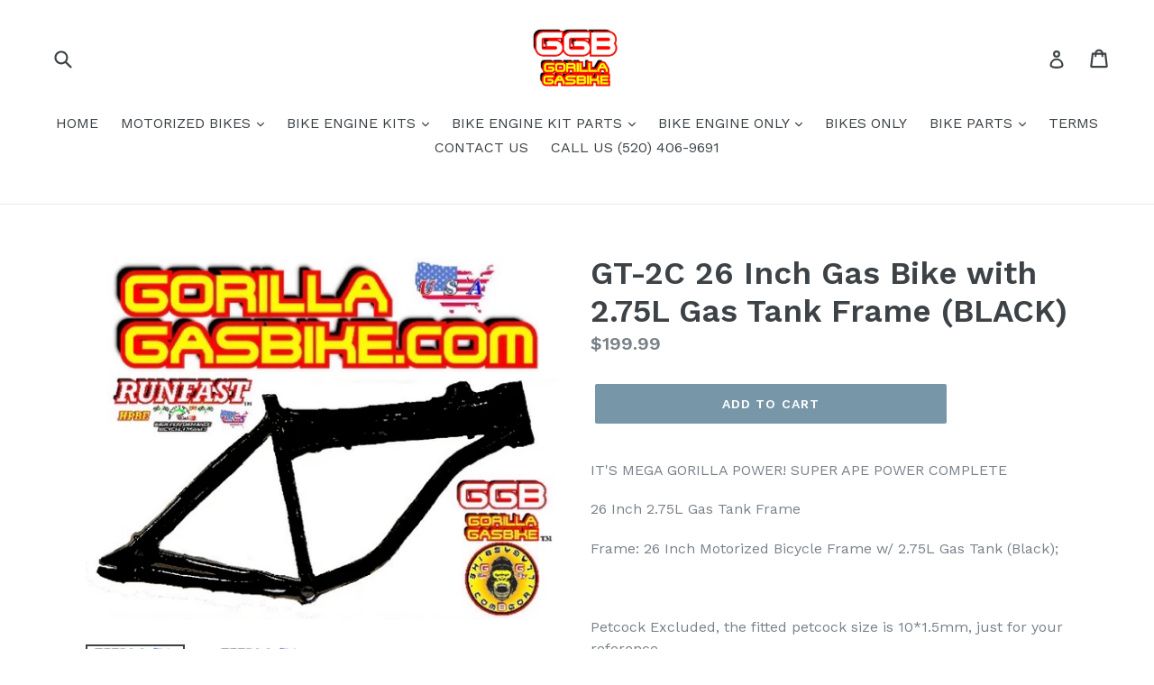

--- FILE ---
content_type: text/html; charset=utf-8
request_url: https://gorillagasbike.com/collections/bike-parts/products/gt-2c-26-inch-gas-bike-with-2-75l-gas-tank-frame-yellow
body_size: 21983
content:
<!doctype html>
<!--[if IE 9]> <html class="ie9 no-js" lang="en"> <![endif]-->
<!--[if (gt IE 9)|!(IE)]><!--> <html class="no-js" lang="en"> <!--<![endif]-->
<head>
  <meta charset="utf-8">
  <meta http-equiv="X-UA-Compatible" content="IE=edge,chrome=1">
  <meta name="viewport" content="width=device-width,initial-scale=1">
  <meta name="theme-color" content="#7796a8">
  <link rel="canonical" href="https://gorillagasbike.com/products/gt-2c-26-inch-gas-bike-with-2-75l-gas-tank-frame-yellow">

  

  
  <title>
    GT-2C 26 Inch Gas Bike with 2.75L Gas Tank Frame (BLACK)
    
    
    
      &ndash; gorilla gasbike
    
  </title>

  
    <meta name="description" content="IT&#39;S MEGA GORILLA POWER! SUPER APE POWER COMPLETE 26 Inch 2.75L Gas Tank Frame  Frame: 26 Inch Motorized Bicycle Frame w/ 2.75L Gas Tank (Black);   Petcock Excluded, the fitted petcock size is 10*1.5mm, just for your reference.    - STYLISH LOOK THAT DEMANDS ATTENTION!   CUSTOMER SUPPORT! CONTACT US ANY TIME! WE WILL H">
  

  <!-- /snippets/social-meta-tags.liquid -->




<meta property="og:site_name" content="gorilla gasbike">
<meta property="og:url" content="https://gorillagasbike.com/products/gt-2c-26-inch-gas-bike-with-2-75l-gas-tank-frame-yellow">
<meta property="og:title" content="GT-2C 26 Inch Gas Bike with 2.75L Gas Tank Frame (BLACK)">
<meta property="og:type" content="product">
<meta property="og:description" content="IT&#39;S MEGA GORILLA POWER! SUPER APE POWER COMPLETE 26 Inch 2.75L Gas Tank Frame  Frame: 26 Inch Motorized Bicycle Frame w/ 2.75L Gas Tank (Black);   Petcock Excluded, the fitted petcock size is 10*1.5mm, just for your reference.    - STYLISH LOOK THAT DEMANDS ATTENTION!   CUSTOMER SUPPORT! CONTACT US ANY TIME! WE WILL H">

  <meta property="og:price:amount" content="199.99">
  <meta property="og:price:currency" content="USD">

<meta property="og:image" content="http://gorillagasbike.com/cdn/shop/files/8F77B1FC-AAEF-4A6C-B226-D009CBD7A1CE_1200x1200.jpg?v=1703673334"><meta property="og:image" content="http://gorillagasbike.com/cdn/shop/files/3EDD8150-4C48-41DF-B269-A223CAA5EF21_1200x1200.jpg?v=1703673333"><meta property="og:image" content="http://gorillagasbike.com/cdn/shop/files/4DAFDE9C-D2AE-4F29-9949-BC84B2798EA4_1200x1200.jpg?v=1703673333">
<meta property="og:image:secure_url" content="https://gorillagasbike.com/cdn/shop/files/8F77B1FC-AAEF-4A6C-B226-D009CBD7A1CE_1200x1200.jpg?v=1703673334"><meta property="og:image:secure_url" content="https://gorillagasbike.com/cdn/shop/files/3EDD8150-4C48-41DF-B269-A223CAA5EF21_1200x1200.jpg?v=1703673333"><meta property="og:image:secure_url" content="https://gorillagasbike.com/cdn/shop/files/4DAFDE9C-D2AE-4F29-9949-BC84B2798EA4_1200x1200.jpg?v=1703673333">


<meta name="twitter:card" content="summary_large_image">
<meta name="twitter:title" content="GT-2C 26 Inch Gas Bike with 2.75L Gas Tank Frame (BLACK)">
<meta name="twitter:description" content="IT&#39;S MEGA GORILLA POWER! SUPER APE POWER COMPLETE 26 Inch 2.75L Gas Tank Frame  Frame: 26 Inch Motorized Bicycle Frame w/ 2.75L Gas Tank (Black);   Petcock Excluded, the fitted petcock size is 10*1.5mm, just for your reference.    - STYLISH LOOK THAT DEMANDS ATTENTION!   CUSTOMER SUPPORT! CONTACT US ANY TIME! WE WILL H">


  <link href="//gorillagasbike.com/cdn/shop/t/1/assets/theme.scss.css?v=122236432063706986661674765987" rel="stylesheet" type="text/css" media="all" />
  

  <link href="//fonts.googleapis.com/css?family=Work+Sans:400,700" rel="stylesheet" type="text/css" media="all" />


  

    <link href="//fonts.googleapis.com/css?family=Work+Sans:600" rel="stylesheet" type="text/css" media="all" />
  



  <script>
    var theme = {
      strings: {
        addToCart: "Add to cart",
        soldOut: "Sold out",
        unavailable: "Unavailable",
        showMore: "Show More",
        showLess: "Show Less",
        addressError: "Error looking up that address",
        addressNoResults: "No results for that address",
        addressQueryLimit: "You have exceeded the Google API usage limit. Consider upgrading to a \u003ca href=\"https:\/\/developers.google.com\/maps\/premium\/usage-limits\"\u003ePremium Plan\u003c\/a\u003e.",
        authError: "There was a problem authenticating your Google Maps account."
      },
      moneyFormat: "${{amount}}"
    }

    document.documentElement.className = document.documentElement.className.replace('no-js', 'js');
  </script>

  <!--[if (lte IE 9) ]><script src="//gorillagasbike.com/cdn/shop/t/1/assets/match-media.min.js?v=22265819453975888031517768033" type="text/javascript"></script><![endif]-->

  

  <!--[if (gt IE 9)|!(IE)]><!--><script src="//gorillagasbike.com/cdn/shop/t/1/assets/lazysizes.js?v=68441465964607740661517768033" async="async"></script><!--<![endif]-->
  <!--[if lte IE 9]><script src="//gorillagasbike.com/cdn/shop/t/1/assets/lazysizes.min.js?v=54"></script><![endif]-->

  <!--[if (gt IE 9)|!(IE)]><!--><script src="//gorillagasbike.com/cdn/shop/t/1/assets/vendor.js?v=136118274122071307521517768033" defer="defer"></script><!--<![endif]-->
  <!--[if lte IE 9]><script src="//gorillagasbike.com/cdn/shop/t/1/assets/vendor.js?v=136118274122071307521517768033"></script><![endif]-->

  <!--[if (gt IE 9)|!(IE)]><!--><script src="//gorillagasbike.com/cdn/shop/t/1/assets/theme.js?v=142501575258897474011522938123" defer="defer"></script><!--<![endif]-->
  <!--[if lte IE 9]><script src="//gorillagasbike.com/cdn/shop/t/1/assets/theme.js?v=142501575258897474011522938123"></script><![endif]-->

  <script>window.performance && window.performance.mark && window.performance.mark('shopify.content_for_header.start');</script><meta name="google-site-verification" content="j05rRDFoKOQ5Or_EFsYpcIjuZI1p4e-FqmfKj0Tg3TE">
<meta id="shopify-digital-wallet" name="shopify-digital-wallet" content="/29850210/digital_wallets/dialog">
<meta name="shopify-checkout-api-token" content="5f2118f00d47d9dd87b3bc4a68c7d18a">
<meta id="in-context-paypal-metadata" data-shop-id="29850210" data-venmo-supported="false" data-environment="production" data-locale="en_US" data-paypal-v4="true" data-currency="USD">
<link rel="alternate" type="application/json+oembed" href="https://gorillagasbike.com/products/gt-2c-26-inch-gas-bike-with-2-75l-gas-tank-frame-yellow.oembed">
<script async="async" src="/checkouts/internal/preloads.js?locale=en-US"></script>
<link rel="preconnect" href="https://shop.app" crossorigin="anonymous">
<script async="async" src="https://shop.app/checkouts/internal/preloads.js?locale=en-US&shop_id=29850210" crossorigin="anonymous"></script>
<script id="apple-pay-shop-capabilities" type="application/json">{"shopId":29850210,"countryCode":"US","currencyCode":"USD","merchantCapabilities":["supports3DS"],"merchantId":"gid:\/\/shopify\/Shop\/29850210","merchantName":"gorilla gasbike","requiredBillingContactFields":["postalAddress","email"],"requiredShippingContactFields":["postalAddress","email"],"shippingType":"shipping","supportedNetworks":["visa","masterCard","amex","discover","elo","jcb"],"total":{"type":"pending","label":"gorilla gasbike","amount":"1.00"},"shopifyPaymentsEnabled":true,"supportsSubscriptions":true}</script>
<script id="shopify-features" type="application/json">{"accessToken":"5f2118f00d47d9dd87b3bc4a68c7d18a","betas":["rich-media-storefront-analytics"],"domain":"gorillagasbike.com","predictiveSearch":true,"shopId":29850210,"locale":"en"}</script>
<script>var Shopify = Shopify || {};
Shopify.shop = "gorilla-gasbike.myshopify.com";
Shopify.locale = "en";
Shopify.currency = {"active":"USD","rate":"1.0"};
Shopify.country = "US";
Shopify.theme = {"name":"Debut","id":572030980,"schema_name":"Debut","schema_version":"2.3.0","theme_store_id":796,"role":"main"};
Shopify.theme.handle = "null";
Shopify.theme.style = {"id":null,"handle":null};
Shopify.cdnHost = "gorillagasbike.com/cdn";
Shopify.routes = Shopify.routes || {};
Shopify.routes.root = "/";</script>
<script type="module">!function(o){(o.Shopify=o.Shopify||{}).modules=!0}(window);</script>
<script>!function(o){function n(){var o=[];function n(){o.push(Array.prototype.slice.apply(arguments))}return n.q=o,n}var t=o.Shopify=o.Shopify||{};t.loadFeatures=n(),t.autoloadFeatures=n()}(window);</script>
<script>
  window.ShopifyPay = window.ShopifyPay || {};
  window.ShopifyPay.apiHost = "shop.app\/pay";
  window.ShopifyPay.redirectState = null;
</script>
<script id="shop-js-analytics" type="application/json">{"pageType":"product"}</script>
<script defer="defer" async type="module" src="//gorillagasbike.com/cdn/shopifycloud/shop-js/modules/v2/client.init-shop-cart-sync_BT-GjEfc.en.esm.js"></script>
<script defer="defer" async type="module" src="//gorillagasbike.com/cdn/shopifycloud/shop-js/modules/v2/chunk.common_D58fp_Oc.esm.js"></script>
<script defer="defer" async type="module" src="//gorillagasbike.com/cdn/shopifycloud/shop-js/modules/v2/chunk.modal_xMitdFEc.esm.js"></script>
<script type="module">
  await import("//gorillagasbike.com/cdn/shopifycloud/shop-js/modules/v2/client.init-shop-cart-sync_BT-GjEfc.en.esm.js");
await import("//gorillagasbike.com/cdn/shopifycloud/shop-js/modules/v2/chunk.common_D58fp_Oc.esm.js");
await import("//gorillagasbike.com/cdn/shopifycloud/shop-js/modules/v2/chunk.modal_xMitdFEc.esm.js");

  window.Shopify.SignInWithShop?.initShopCartSync?.({"fedCMEnabled":true,"windoidEnabled":true});

</script>
<script>
  window.Shopify = window.Shopify || {};
  if (!window.Shopify.featureAssets) window.Shopify.featureAssets = {};
  window.Shopify.featureAssets['shop-js'] = {"shop-cart-sync":["modules/v2/client.shop-cart-sync_DZOKe7Ll.en.esm.js","modules/v2/chunk.common_D58fp_Oc.esm.js","modules/v2/chunk.modal_xMitdFEc.esm.js"],"init-fed-cm":["modules/v2/client.init-fed-cm_B6oLuCjv.en.esm.js","modules/v2/chunk.common_D58fp_Oc.esm.js","modules/v2/chunk.modal_xMitdFEc.esm.js"],"shop-cash-offers":["modules/v2/client.shop-cash-offers_D2sdYoxE.en.esm.js","modules/v2/chunk.common_D58fp_Oc.esm.js","modules/v2/chunk.modal_xMitdFEc.esm.js"],"shop-login-button":["modules/v2/client.shop-login-button_QeVjl5Y3.en.esm.js","modules/v2/chunk.common_D58fp_Oc.esm.js","modules/v2/chunk.modal_xMitdFEc.esm.js"],"pay-button":["modules/v2/client.pay-button_DXTOsIq6.en.esm.js","modules/v2/chunk.common_D58fp_Oc.esm.js","modules/v2/chunk.modal_xMitdFEc.esm.js"],"shop-button":["modules/v2/client.shop-button_DQZHx9pm.en.esm.js","modules/v2/chunk.common_D58fp_Oc.esm.js","modules/v2/chunk.modal_xMitdFEc.esm.js"],"avatar":["modules/v2/client.avatar_BTnouDA3.en.esm.js"],"init-windoid":["modules/v2/client.init-windoid_CR1B-cfM.en.esm.js","modules/v2/chunk.common_D58fp_Oc.esm.js","modules/v2/chunk.modal_xMitdFEc.esm.js"],"init-shop-for-new-customer-accounts":["modules/v2/client.init-shop-for-new-customer-accounts_C_vY_xzh.en.esm.js","modules/v2/client.shop-login-button_QeVjl5Y3.en.esm.js","modules/v2/chunk.common_D58fp_Oc.esm.js","modules/v2/chunk.modal_xMitdFEc.esm.js"],"init-shop-email-lookup-coordinator":["modules/v2/client.init-shop-email-lookup-coordinator_BI7n9ZSv.en.esm.js","modules/v2/chunk.common_D58fp_Oc.esm.js","modules/v2/chunk.modal_xMitdFEc.esm.js"],"init-shop-cart-sync":["modules/v2/client.init-shop-cart-sync_BT-GjEfc.en.esm.js","modules/v2/chunk.common_D58fp_Oc.esm.js","modules/v2/chunk.modal_xMitdFEc.esm.js"],"shop-toast-manager":["modules/v2/client.shop-toast-manager_DiYdP3xc.en.esm.js","modules/v2/chunk.common_D58fp_Oc.esm.js","modules/v2/chunk.modal_xMitdFEc.esm.js"],"init-customer-accounts":["modules/v2/client.init-customer-accounts_D9ZNqS-Q.en.esm.js","modules/v2/client.shop-login-button_QeVjl5Y3.en.esm.js","modules/v2/chunk.common_D58fp_Oc.esm.js","modules/v2/chunk.modal_xMitdFEc.esm.js"],"init-customer-accounts-sign-up":["modules/v2/client.init-customer-accounts-sign-up_iGw4briv.en.esm.js","modules/v2/client.shop-login-button_QeVjl5Y3.en.esm.js","modules/v2/chunk.common_D58fp_Oc.esm.js","modules/v2/chunk.modal_xMitdFEc.esm.js"],"shop-follow-button":["modules/v2/client.shop-follow-button_CqMgW2wH.en.esm.js","modules/v2/chunk.common_D58fp_Oc.esm.js","modules/v2/chunk.modal_xMitdFEc.esm.js"],"checkout-modal":["modules/v2/client.checkout-modal_xHeaAweL.en.esm.js","modules/v2/chunk.common_D58fp_Oc.esm.js","modules/v2/chunk.modal_xMitdFEc.esm.js"],"shop-login":["modules/v2/client.shop-login_D91U-Q7h.en.esm.js","modules/v2/chunk.common_D58fp_Oc.esm.js","modules/v2/chunk.modal_xMitdFEc.esm.js"],"lead-capture":["modules/v2/client.lead-capture_BJmE1dJe.en.esm.js","modules/v2/chunk.common_D58fp_Oc.esm.js","modules/v2/chunk.modal_xMitdFEc.esm.js"],"payment-terms":["modules/v2/client.payment-terms_Ci9AEqFq.en.esm.js","modules/v2/chunk.common_D58fp_Oc.esm.js","modules/v2/chunk.modal_xMitdFEc.esm.js"]};
</script>
<script id="__st">var __st={"a":29850210,"offset":-25200,"reqid":"9ad59f3e-f134-4ff2-84dd-4b84f5a148b7-1769179304","pageurl":"gorillagasbike.com\/collections\/bike-parts\/products\/gt-2c-26-inch-gas-bike-with-2-75l-gas-tank-frame-yellow","u":"eb78edc99efe","p":"product","rtyp":"product","rid":7170048950381};</script>
<script>window.ShopifyPaypalV4VisibilityTracking = true;</script>
<script id="captcha-bootstrap">!function(){'use strict';const t='contact',e='account',n='new_comment',o=[[t,t],['blogs',n],['comments',n],[t,'customer']],c=[[e,'customer_login'],[e,'guest_login'],[e,'recover_customer_password'],[e,'create_customer']],r=t=>t.map((([t,e])=>`form[action*='/${t}']:not([data-nocaptcha='true']) input[name='form_type'][value='${e}']`)).join(','),a=t=>()=>t?[...document.querySelectorAll(t)].map((t=>t.form)):[];function s(){const t=[...o],e=r(t);return a(e)}const i='password',u='form_key',d=['recaptcha-v3-token','g-recaptcha-response','h-captcha-response',i],f=()=>{try{return window.sessionStorage}catch{return}},m='__shopify_v',_=t=>t.elements[u];function p(t,e,n=!1){try{const o=window.sessionStorage,c=JSON.parse(o.getItem(e)),{data:r}=function(t){const{data:e,action:n}=t;return t[m]||n?{data:e,action:n}:{data:t,action:n}}(c);for(const[e,n]of Object.entries(r))t.elements[e]&&(t.elements[e].value=n);n&&o.removeItem(e)}catch(o){console.error('form repopulation failed',{error:o})}}const l='form_type',E='cptcha';function T(t){t.dataset[E]=!0}const w=window,h=w.document,L='Shopify',v='ce_forms',y='captcha';let A=!1;((t,e)=>{const n=(g='f06e6c50-85a8-45c8-87d0-21a2b65856fe',I='https://cdn.shopify.com/shopifycloud/storefront-forms-hcaptcha/ce_storefront_forms_captcha_hcaptcha.v1.5.2.iife.js',D={infoText:'Protected by hCaptcha',privacyText:'Privacy',termsText:'Terms'},(t,e,n)=>{const o=w[L][v],c=o.bindForm;if(c)return c(t,g,e,D).then(n);var r;o.q.push([[t,g,e,D],n]),r=I,A||(h.body.append(Object.assign(h.createElement('script'),{id:'captcha-provider',async:!0,src:r})),A=!0)});var g,I,D;w[L]=w[L]||{},w[L][v]=w[L][v]||{},w[L][v].q=[],w[L][y]=w[L][y]||{},w[L][y].protect=function(t,e){n(t,void 0,e),T(t)},Object.freeze(w[L][y]),function(t,e,n,w,h,L){const[v,y,A,g]=function(t,e,n){const i=e?o:[],u=t?c:[],d=[...i,...u],f=r(d),m=r(i),_=r(d.filter((([t,e])=>n.includes(e))));return[a(f),a(m),a(_),s()]}(w,h,L),I=t=>{const e=t.target;return e instanceof HTMLFormElement?e:e&&e.form},D=t=>v().includes(t);t.addEventListener('submit',(t=>{const e=I(t);if(!e)return;const n=D(e)&&!e.dataset.hcaptchaBound&&!e.dataset.recaptchaBound,o=_(e),c=g().includes(e)&&(!o||!o.value);(n||c)&&t.preventDefault(),c&&!n&&(function(t){try{if(!f())return;!function(t){const e=f();if(!e)return;const n=_(t);if(!n)return;const o=n.value;o&&e.removeItem(o)}(t);const e=Array.from(Array(32),(()=>Math.random().toString(36)[2])).join('');!function(t,e){_(t)||t.append(Object.assign(document.createElement('input'),{type:'hidden',name:u})),t.elements[u].value=e}(t,e),function(t,e){const n=f();if(!n)return;const o=[...t.querySelectorAll(`input[type='${i}']`)].map((({name:t})=>t)),c=[...d,...o],r={};for(const[a,s]of new FormData(t).entries())c.includes(a)||(r[a]=s);n.setItem(e,JSON.stringify({[m]:1,action:t.action,data:r}))}(t,e)}catch(e){console.error('failed to persist form',e)}}(e),e.submit())}));const S=(t,e)=>{t&&!t.dataset[E]&&(n(t,e.some((e=>e===t))),T(t))};for(const o of['focusin','change'])t.addEventListener(o,(t=>{const e=I(t);D(e)&&S(e,y())}));const B=e.get('form_key'),M=e.get(l),P=B&&M;t.addEventListener('DOMContentLoaded',(()=>{const t=y();if(P)for(const e of t)e.elements[l].value===M&&p(e,B);[...new Set([...A(),...v().filter((t=>'true'===t.dataset.shopifyCaptcha))])].forEach((e=>S(e,t)))}))}(h,new URLSearchParams(w.location.search),n,t,e,['guest_login'])})(!0,!0)}();</script>
<script integrity="sha256-4kQ18oKyAcykRKYeNunJcIwy7WH5gtpwJnB7kiuLZ1E=" data-source-attribution="shopify.loadfeatures" defer="defer" src="//gorillagasbike.com/cdn/shopifycloud/storefront/assets/storefront/load_feature-a0a9edcb.js" crossorigin="anonymous"></script>
<script crossorigin="anonymous" defer="defer" src="//gorillagasbike.com/cdn/shopifycloud/storefront/assets/shopify_pay/storefront-65b4c6d7.js?v=20250812"></script>
<script data-source-attribution="shopify.dynamic_checkout.dynamic.init">var Shopify=Shopify||{};Shopify.PaymentButton=Shopify.PaymentButton||{isStorefrontPortableWallets:!0,init:function(){window.Shopify.PaymentButton.init=function(){};var t=document.createElement("script");t.src="https://gorillagasbike.com/cdn/shopifycloud/portable-wallets/latest/portable-wallets.en.js",t.type="module",document.head.appendChild(t)}};
</script>
<script data-source-attribution="shopify.dynamic_checkout.buyer_consent">
  function portableWalletsHideBuyerConsent(e){var t=document.getElementById("shopify-buyer-consent"),n=document.getElementById("shopify-subscription-policy-button");t&&n&&(t.classList.add("hidden"),t.setAttribute("aria-hidden","true"),n.removeEventListener("click",e))}function portableWalletsShowBuyerConsent(e){var t=document.getElementById("shopify-buyer-consent"),n=document.getElementById("shopify-subscription-policy-button");t&&n&&(t.classList.remove("hidden"),t.removeAttribute("aria-hidden"),n.addEventListener("click",e))}window.Shopify?.PaymentButton&&(window.Shopify.PaymentButton.hideBuyerConsent=portableWalletsHideBuyerConsent,window.Shopify.PaymentButton.showBuyerConsent=portableWalletsShowBuyerConsent);
</script>
<script data-source-attribution="shopify.dynamic_checkout.cart.bootstrap">document.addEventListener("DOMContentLoaded",(function(){function t(){return document.querySelector("shopify-accelerated-checkout-cart, shopify-accelerated-checkout")}if(t())Shopify.PaymentButton.init();else{new MutationObserver((function(e,n){t()&&(Shopify.PaymentButton.init(),n.disconnect())})).observe(document.body,{childList:!0,subtree:!0})}}));
</script>
<link id="shopify-accelerated-checkout-styles" rel="stylesheet" media="screen" href="https://gorillagasbike.com/cdn/shopifycloud/portable-wallets/latest/accelerated-checkout-backwards-compat.css" crossorigin="anonymous">
<style id="shopify-accelerated-checkout-cart">
        #shopify-buyer-consent {
  margin-top: 1em;
  display: inline-block;
  width: 100%;
}

#shopify-buyer-consent.hidden {
  display: none;
}

#shopify-subscription-policy-button {
  background: none;
  border: none;
  padding: 0;
  text-decoration: underline;
  font-size: inherit;
  cursor: pointer;
}

#shopify-subscription-policy-button::before {
  box-shadow: none;
}

      </style>

<script>window.performance && window.performance.mark && window.performance.mark('shopify.content_for_header.end');</script>
<link href="https://monorail-edge.shopifysvc.com" rel="dns-prefetch">
<script>(function(){if ("sendBeacon" in navigator && "performance" in window) {try {var session_token_from_headers = performance.getEntriesByType('navigation')[0].serverTiming.find(x => x.name == '_s').description;} catch {var session_token_from_headers = undefined;}var session_cookie_matches = document.cookie.match(/_shopify_s=([^;]*)/);var session_token_from_cookie = session_cookie_matches && session_cookie_matches.length === 2 ? session_cookie_matches[1] : "";var session_token = session_token_from_headers || session_token_from_cookie || "";function handle_abandonment_event(e) {var entries = performance.getEntries().filter(function(entry) {return /monorail-edge.shopifysvc.com/.test(entry.name);});if (!window.abandonment_tracked && entries.length === 0) {window.abandonment_tracked = true;var currentMs = Date.now();var navigation_start = performance.timing.navigationStart;var payload = {shop_id: 29850210,url: window.location.href,navigation_start,duration: currentMs - navigation_start,session_token,page_type: "product"};window.navigator.sendBeacon("https://monorail-edge.shopifysvc.com/v1/produce", JSON.stringify({schema_id: "online_store_buyer_site_abandonment/1.1",payload: payload,metadata: {event_created_at_ms: currentMs,event_sent_at_ms: currentMs}}));}}window.addEventListener('pagehide', handle_abandonment_event);}}());</script>
<script id="web-pixels-manager-setup">(function e(e,d,r,n,o){if(void 0===o&&(o={}),!Boolean(null===(a=null===(i=window.Shopify)||void 0===i?void 0:i.analytics)||void 0===a?void 0:a.replayQueue)){var i,a;window.Shopify=window.Shopify||{};var t=window.Shopify;t.analytics=t.analytics||{};var s=t.analytics;s.replayQueue=[],s.publish=function(e,d,r){return s.replayQueue.push([e,d,r]),!0};try{self.performance.mark("wpm:start")}catch(e){}var l=function(){var e={modern:/Edge?\/(1{2}[4-9]|1[2-9]\d|[2-9]\d{2}|\d{4,})\.\d+(\.\d+|)|Firefox\/(1{2}[4-9]|1[2-9]\d|[2-9]\d{2}|\d{4,})\.\d+(\.\d+|)|Chrom(ium|e)\/(9{2}|\d{3,})\.\d+(\.\d+|)|(Maci|X1{2}).+ Version\/(15\.\d+|(1[6-9]|[2-9]\d|\d{3,})\.\d+)([,.]\d+|)( \(\w+\)|)( Mobile\/\w+|) Safari\/|Chrome.+OPR\/(9{2}|\d{3,})\.\d+\.\d+|(CPU[ +]OS|iPhone[ +]OS|CPU[ +]iPhone|CPU IPhone OS|CPU iPad OS)[ +]+(15[._]\d+|(1[6-9]|[2-9]\d|\d{3,})[._]\d+)([._]\d+|)|Android:?[ /-](13[3-9]|1[4-9]\d|[2-9]\d{2}|\d{4,})(\.\d+|)(\.\d+|)|Android.+Firefox\/(13[5-9]|1[4-9]\d|[2-9]\d{2}|\d{4,})\.\d+(\.\d+|)|Android.+Chrom(ium|e)\/(13[3-9]|1[4-9]\d|[2-9]\d{2}|\d{4,})\.\d+(\.\d+|)|SamsungBrowser\/([2-9]\d|\d{3,})\.\d+/,legacy:/Edge?\/(1[6-9]|[2-9]\d|\d{3,})\.\d+(\.\d+|)|Firefox\/(5[4-9]|[6-9]\d|\d{3,})\.\d+(\.\d+|)|Chrom(ium|e)\/(5[1-9]|[6-9]\d|\d{3,})\.\d+(\.\d+|)([\d.]+$|.*Safari\/(?![\d.]+ Edge\/[\d.]+$))|(Maci|X1{2}).+ Version\/(10\.\d+|(1[1-9]|[2-9]\d|\d{3,})\.\d+)([,.]\d+|)( \(\w+\)|)( Mobile\/\w+|) Safari\/|Chrome.+OPR\/(3[89]|[4-9]\d|\d{3,})\.\d+\.\d+|(CPU[ +]OS|iPhone[ +]OS|CPU[ +]iPhone|CPU IPhone OS|CPU iPad OS)[ +]+(10[._]\d+|(1[1-9]|[2-9]\d|\d{3,})[._]\d+)([._]\d+|)|Android:?[ /-](13[3-9]|1[4-9]\d|[2-9]\d{2}|\d{4,})(\.\d+|)(\.\d+|)|Mobile Safari.+OPR\/([89]\d|\d{3,})\.\d+\.\d+|Android.+Firefox\/(13[5-9]|1[4-9]\d|[2-9]\d{2}|\d{4,})\.\d+(\.\d+|)|Android.+Chrom(ium|e)\/(13[3-9]|1[4-9]\d|[2-9]\d{2}|\d{4,})\.\d+(\.\d+|)|Android.+(UC? ?Browser|UCWEB|U3)[ /]?(15\.([5-9]|\d{2,})|(1[6-9]|[2-9]\d|\d{3,})\.\d+)\.\d+|SamsungBrowser\/(5\.\d+|([6-9]|\d{2,})\.\d+)|Android.+MQ{2}Browser\/(14(\.(9|\d{2,})|)|(1[5-9]|[2-9]\d|\d{3,})(\.\d+|))(\.\d+|)|K[Aa][Ii]OS\/(3\.\d+|([4-9]|\d{2,})\.\d+)(\.\d+|)/},d=e.modern,r=e.legacy,n=navigator.userAgent;return n.match(d)?"modern":n.match(r)?"legacy":"unknown"}(),u="modern"===l?"modern":"legacy",c=(null!=n?n:{modern:"",legacy:""})[u],f=function(e){return[e.baseUrl,"/wpm","/b",e.hashVersion,"modern"===e.buildTarget?"m":"l",".js"].join("")}({baseUrl:d,hashVersion:r,buildTarget:u}),m=function(e){var d=e.version,r=e.bundleTarget,n=e.surface,o=e.pageUrl,i=e.monorailEndpoint;return{emit:function(e){var a=e.status,t=e.errorMsg,s=(new Date).getTime(),l=JSON.stringify({metadata:{event_sent_at_ms:s},events:[{schema_id:"web_pixels_manager_load/3.1",payload:{version:d,bundle_target:r,page_url:o,status:a,surface:n,error_msg:t},metadata:{event_created_at_ms:s}}]});if(!i)return console&&console.warn&&console.warn("[Web Pixels Manager] No Monorail endpoint provided, skipping logging."),!1;try{return self.navigator.sendBeacon.bind(self.navigator)(i,l)}catch(e){}var u=new XMLHttpRequest;try{return u.open("POST",i,!0),u.setRequestHeader("Content-Type","text/plain"),u.send(l),!0}catch(e){return console&&console.warn&&console.warn("[Web Pixels Manager] Got an unhandled error while logging to Monorail."),!1}}}}({version:r,bundleTarget:l,surface:e.surface,pageUrl:self.location.href,monorailEndpoint:e.monorailEndpoint});try{o.browserTarget=l,function(e){var d=e.src,r=e.async,n=void 0===r||r,o=e.onload,i=e.onerror,a=e.sri,t=e.scriptDataAttributes,s=void 0===t?{}:t,l=document.createElement("script"),u=document.querySelector("head"),c=document.querySelector("body");if(l.async=n,l.src=d,a&&(l.integrity=a,l.crossOrigin="anonymous"),s)for(var f in s)if(Object.prototype.hasOwnProperty.call(s,f))try{l.dataset[f]=s[f]}catch(e){}if(o&&l.addEventListener("load",o),i&&l.addEventListener("error",i),u)u.appendChild(l);else{if(!c)throw new Error("Did not find a head or body element to append the script");c.appendChild(l)}}({src:f,async:!0,onload:function(){if(!function(){var e,d;return Boolean(null===(d=null===(e=window.Shopify)||void 0===e?void 0:e.analytics)||void 0===d?void 0:d.initialized)}()){var d=window.webPixelsManager.init(e)||void 0;if(d){var r=window.Shopify.analytics;r.replayQueue.forEach((function(e){var r=e[0],n=e[1],o=e[2];d.publishCustomEvent(r,n,o)})),r.replayQueue=[],r.publish=d.publishCustomEvent,r.visitor=d.visitor,r.initialized=!0}}},onerror:function(){return m.emit({status:"failed",errorMsg:"".concat(f," has failed to load")})},sri:function(e){var d=/^sha384-[A-Za-z0-9+/=]+$/;return"string"==typeof e&&d.test(e)}(c)?c:"",scriptDataAttributes:o}),m.emit({status:"loading"})}catch(e){m.emit({status:"failed",errorMsg:(null==e?void 0:e.message)||"Unknown error"})}}})({shopId: 29850210,storefrontBaseUrl: "https://gorillagasbike.com",extensionsBaseUrl: "https://extensions.shopifycdn.com/cdn/shopifycloud/web-pixels-manager",monorailEndpoint: "https://monorail-edge.shopifysvc.com/unstable/produce_batch",surface: "storefront-renderer",enabledBetaFlags: ["2dca8a86"],webPixelsConfigList: [{"id":"341835885","configuration":"{\"config\":\"{\\\"pixel_id\\\":\\\"AW-814959755\\\",\\\"target_country\\\":\\\"US\\\",\\\"gtag_events\\\":[{\\\"type\\\":\\\"search\\\",\\\"action_label\\\":\\\"AW-814959755\\\/gfJOCMip7LQBEIuZzYQD\\\"},{\\\"type\\\":\\\"begin_checkout\\\",\\\"action_label\\\":\\\"AW-814959755\\\/7IXECMWp7LQBEIuZzYQD\\\"},{\\\"type\\\":\\\"view_item\\\",\\\"action_label\\\":[\\\"AW-814959755\\\/SZvDCL-p7LQBEIuZzYQD\\\",\\\"MC-1RF5DP9V43\\\"]},{\\\"type\\\":\\\"purchase\\\",\\\"action_label\\\":[\\\"AW-814959755\\\/N4Y8CLyp7LQBEIuZzYQD\\\",\\\"MC-1RF5DP9V43\\\"]},{\\\"type\\\":\\\"page_view\\\",\\\"action_label\\\":[\\\"AW-814959755\\\/C1JFCLmp7LQBEIuZzYQD\\\",\\\"MC-1RF5DP9V43\\\"]},{\\\"type\\\":\\\"add_payment_info\\\",\\\"action_label\\\":\\\"AW-814959755\\\/iDtHCMup7LQBEIuZzYQD\\\"},{\\\"type\\\":\\\"add_to_cart\\\",\\\"action_label\\\":\\\"AW-814959755\\\/7I9lCMKp7LQBEIuZzYQD\\\"}],\\\"enable_monitoring_mode\\\":false}\"}","eventPayloadVersion":"v1","runtimeContext":"OPEN","scriptVersion":"b2a88bafab3e21179ed38636efcd8a93","type":"APP","apiClientId":1780363,"privacyPurposes":[],"dataSharingAdjustments":{"protectedCustomerApprovalScopes":["read_customer_address","read_customer_email","read_customer_name","read_customer_personal_data","read_customer_phone"]}},{"id":"81002605","eventPayloadVersion":"v1","runtimeContext":"LAX","scriptVersion":"1","type":"CUSTOM","privacyPurposes":["ANALYTICS"],"name":"Google Analytics tag (migrated)"},{"id":"shopify-app-pixel","configuration":"{}","eventPayloadVersion":"v1","runtimeContext":"STRICT","scriptVersion":"0450","apiClientId":"shopify-pixel","type":"APP","privacyPurposes":["ANALYTICS","MARKETING"]},{"id":"shopify-custom-pixel","eventPayloadVersion":"v1","runtimeContext":"LAX","scriptVersion":"0450","apiClientId":"shopify-pixel","type":"CUSTOM","privacyPurposes":["ANALYTICS","MARKETING"]}],isMerchantRequest: false,initData: {"shop":{"name":"gorilla gasbike","paymentSettings":{"currencyCode":"USD"},"myshopifyDomain":"gorilla-gasbike.myshopify.com","countryCode":"US","storefrontUrl":"https:\/\/gorillagasbike.com"},"customer":null,"cart":null,"checkout":null,"productVariants":[{"price":{"amount":199.99,"currencyCode":"USD"},"product":{"title":"GT-2C 26 Inch Gas Bike with 2.75L Gas Tank Frame (BLACK)","vendor":"gorilla gasbike","id":"7170048950381","untranslatedTitle":"GT-2C 26 Inch Gas Bike with 2.75L Gas Tank Frame (BLACK)","url":"\/products\/gt-2c-26-inch-gas-bike-with-2-75l-gas-tank-frame-yellow","type":""},"id":"40932537532525","image":{"src":"\/\/gorillagasbike.com\/cdn\/shop\/files\/8F77B1FC-AAEF-4A6C-B226-D009CBD7A1CE.jpg?v=1703673334"},"sku":null,"title":"Default Title","untranslatedTitle":"Default Title"}],"purchasingCompany":null},},"https://gorillagasbike.com/cdn","fcfee988w5aeb613cpc8e4bc33m6693e112",{"modern":"","legacy":""},{"shopId":"29850210","storefrontBaseUrl":"https:\/\/gorillagasbike.com","extensionBaseUrl":"https:\/\/extensions.shopifycdn.com\/cdn\/shopifycloud\/web-pixels-manager","surface":"storefront-renderer","enabledBetaFlags":"[\"2dca8a86\"]","isMerchantRequest":"false","hashVersion":"fcfee988w5aeb613cpc8e4bc33m6693e112","publish":"custom","events":"[[\"page_viewed\",{}],[\"product_viewed\",{\"productVariant\":{\"price\":{\"amount\":199.99,\"currencyCode\":\"USD\"},\"product\":{\"title\":\"GT-2C 26 Inch Gas Bike with 2.75L Gas Tank Frame (BLACK)\",\"vendor\":\"gorilla gasbike\",\"id\":\"7170048950381\",\"untranslatedTitle\":\"GT-2C 26 Inch Gas Bike with 2.75L Gas Tank Frame (BLACK)\",\"url\":\"\/products\/gt-2c-26-inch-gas-bike-with-2-75l-gas-tank-frame-yellow\",\"type\":\"\"},\"id\":\"40932537532525\",\"image\":{\"src\":\"\/\/gorillagasbike.com\/cdn\/shop\/files\/8F77B1FC-AAEF-4A6C-B226-D009CBD7A1CE.jpg?v=1703673334\"},\"sku\":null,\"title\":\"Default Title\",\"untranslatedTitle\":\"Default Title\"}}]]"});</script><script>
  window.ShopifyAnalytics = window.ShopifyAnalytics || {};
  window.ShopifyAnalytics.meta = window.ShopifyAnalytics.meta || {};
  window.ShopifyAnalytics.meta.currency = 'USD';
  var meta = {"product":{"id":7170048950381,"gid":"gid:\/\/shopify\/Product\/7170048950381","vendor":"gorilla gasbike","type":"","handle":"gt-2c-26-inch-gas-bike-with-2-75l-gas-tank-frame-yellow","variants":[{"id":40932537532525,"price":19999,"name":"GT-2C 26 Inch Gas Bike with 2.75L Gas Tank Frame (BLACK)","public_title":null,"sku":null}],"remote":false},"page":{"pageType":"product","resourceType":"product","resourceId":7170048950381,"requestId":"9ad59f3e-f134-4ff2-84dd-4b84f5a148b7-1769179304"}};
  for (var attr in meta) {
    window.ShopifyAnalytics.meta[attr] = meta[attr];
  }
</script>
<script class="analytics">
  (function () {
    var customDocumentWrite = function(content) {
      var jquery = null;

      if (window.jQuery) {
        jquery = window.jQuery;
      } else if (window.Checkout && window.Checkout.$) {
        jquery = window.Checkout.$;
      }

      if (jquery) {
        jquery('body').append(content);
      }
    };

    var hasLoggedConversion = function(token) {
      if (token) {
        return document.cookie.indexOf('loggedConversion=' + token) !== -1;
      }
      return false;
    }

    var setCookieIfConversion = function(token) {
      if (token) {
        var twoMonthsFromNow = new Date(Date.now());
        twoMonthsFromNow.setMonth(twoMonthsFromNow.getMonth() + 2);

        document.cookie = 'loggedConversion=' + token + '; expires=' + twoMonthsFromNow;
      }
    }

    var trekkie = window.ShopifyAnalytics.lib = window.trekkie = window.trekkie || [];
    if (trekkie.integrations) {
      return;
    }
    trekkie.methods = [
      'identify',
      'page',
      'ready',
      'track',
      'trackForm',
      'trackLink'
    ];
    trekkie.factory = function(method) {
      return function() {
        var args = Array.prototype.slice.call(arguments);
        args.unshift(method);
        trekkie.push(args);
        return trekkie;
      };
    };
    for (var i = 0; i < trekkie.methods.length; i++) {
      var key = trekkie.methods[i];
      trekkie[key] = trekkie.factory(key);
    }
    trekkie.load = function(config) {
      trekkie.config = config || {};
      trekkie.config.initialDocumentCookie = document.cookie;
      var first = document.getElementsByTagName('script')[0];
      var script = document.createElement('script');
      script.type = 'text/javascript';
      script.onerror = function(e) {
        var scriptFallback = document.createElement('script');
        scriptFallback.type = 'text/javascript';
        scriptFallback.onerror = function(error) {
                var Monorail = {
      produce: function produce(monorailDomain, schemaId, payload) {
        var currentMs = new Date().getTime();
        var event = {
          schema_id: schemaId,
          payload: payload,
          metadata: {
            event_created_at_ms: currentMs,
            event_sent_at_ms: currentMs
          }
        };
        return Monorail.sendRequest("https://" + monorailDomain + "/v1/produce", JSON.stringify(event));
      },
      sendRequest: function sendRequest(endpointUrl, payload) {
        // Try the sendBeacon API
        if (window && window.navigator && typeof window.navigator.sendBeacon === 'function' && typeof window.Blob === 'function' && !Monorail.isIos12()) {
          var blobData = new window.Blob([payload], {
            type: 'text/plain'
          });

          if (window.navigator.sendBeacon(endpointUrl, blobData)) {
            return true;
          } // sendBeacon was not successful

        } // XHR beacon

        var xhr = new XMLHttpRequest();

        try {
          xhr.open('POST', endpointUrl);
          xhr.setRequestHeader('Content-Type', 'text/plain');
          xhr.send(payload);
        } catch (e) {
          console.log(e);
        }

        return false;
      },
      isIos12: function isIos12() {
        return window.navigator.userAgent.lastIndexOf('iPhone; CPU iPhone OS 12_') !== -1 || window.navigator.userAgent.lastIndexOf('iPad; CPU OS 12_') !== -1;
      }
    };
    Monorail.produce('monorail-edge.shopifysvc.com',
      'trekkie_storefront_load_errors/1.1',
      {shop_id: 29850210,
      theme_id: 572030980,
      app_name: "storefront",
      context_url: window.location.href,
      source_url: "//gorillagasbike.com/cdn/s/trekkie.storefront.8d95595f799fbf7e1d32231b9a28fd43b70c67d3.min.js"});

        };
        scriptFallback.async = true;
        scriptFallback.src = '//gorillagasbike.com/cdn/s/trekkie.storefront.8d95595f799fbf7e1d32231b9a28fd43b70c67d3.min.js';
        first.parentNode.insertBefore(scriptFallback, first);
      };
      script.async = true;
      script.src = '//gorillagasbike.com/cdn/s/trekkie.storefront.8d95595f799fbf7e1d32231b9a28fd43b70c67d3.min.js';
      first.parentNode.insertBefore(script, first);
    };
    trekkie.load(
      {"Trekkie":{"appName":"storefront","development":false,"defaultAttributes":{"shopId":29850210,"isMerchantRequest":null,"themeId":572030980,"themeCityHash":"14593925857502694357","contentLanguage":"en","currency":"USD","eventMetadataId":"be8d7947-db96-441c-8a8d-c346df17793e"},"isServerSideCookieWritingEnabled":true,"monorailRegion":"shop_domain","enabledBetaFlags":["65f19447"]},"Session Attribution":{},"S2S":{"facebookCapiEnabled":true,"source":"trekkie-storefront-renderer","apiClientId":580111}}
    );

    var loaded = false;
    trekkie.ready(function() {
      if (loaded) return;
      loaded = true;

      window.ShopifyAnalytics.lib = window.trekkie;

      var originalDocumentWrite = document.write;
      document.write = customDocumentWrite;
      try { window.ShopifyAnalytics.merchantGoogleAnalytics.call(this); } catch(error) {};
      document.write = originalDocumentWrite;

      window.ShopifyAnalytics.lib.page(null,{"pageType":"product","resourceType":"product","resourceId":7170048950381,"requestId":"9ad59f3e-f134-4ff2-84dd-4b84f5a148b7-1769179304","shopifyEmitted":true});

      var match = window.location.pathname.match(/checkouts\/(.+)\/(thank_you|post_purchase)/)
      var token = match? match[1]: undefined;
      if (!hasLoggedConversion(token)) {
        setCookieIfConversion(token);
        window.ShopifyAnalytics.lib.track("Viewed Product",{"currency":"USD","variantId":40932537532525,"productId":7170048950381,"productGid":"gid:\/\/shopify\/Product\/7170048950381","name":"GT-2C 26 Inch Gas Bike with 2.75L Gas Tank Frame (BLACK)","price":"199.99","sku":null,"brand":"gorilla gasbike","variant":null,"category":"","nonInteraction":true,"remote":false},undefined,undefined,{"shopifyEmitted":true});
      window.ShopifyAnalytics.lib.track("monorail:\/\/trekkie_storefront_viewed_product\/1.1",{"currency":"USD","variantId":40932537532525,"productId":7170048950381,"productGid":"gid:\/\/shopify\/Product\/7170048950381","name":"GT-2C 26 Inch Gas Bike with 2.75L Gas Tank Frame (BLACK)","price":"199.99","sku":null,"brand":"gorilla gasbike","variant":null,"category":"","nonInteraction":true,"remote":false,"referer":"https:\/\/gorillagasbike.com\/collections\/bike-parts\/products\/gt-2c-26-inch-gas-bike-with-2-75l-gas-tank-frame-yellow"});
      }
    });


        var eventsListenerScript = document.createElement('script');
        eventsListenerScript.async = true;
        eventsListenerScript.src = "//gorillagasbike.com/cdn/shopifycloud/storefront/assets/shop_events_listener-3da45d37.js";
        document.getElementsByTagName('head')[0].appendChild(eventsListenerScript);

})();</script>
  <script>
  if (!window.ga || (window.ga && typeof window.ga !== 'function')) {
    window.ga = function ga() {
      (window.ga.q = window.ga.q || []).push(arguments);
      if (window.Shopify && window.Shopify.analytics && typeof window.Shopify.analytics.publish === 'function') {
        window.Shopify.analytics.publish("ga_stub_called", {}, {sendTo: "google_osp_migration"});
      }
      console.error("Shopify's Google Analytics stub called with:", Array.from(arguments), "\nSee https://help.shopify.com/manual/promoting-marketing/pixels/pixel-migration#google for more information.");
    };
    if (window.Shopify && window.Shopify.analytics && typeof window.Shopify.analytics.publish === 'function') {
      window.Shopify.analytics.publish("ga_stub_initialized", {}, {sendTo: "google_osp_migration"});
    }
  }
</script>
<script
  defer
  src="https://gorillagasbike.com/cdn/shopifycloud/perf-kit/shopify-perf-kit-3.0.4.min.js"
  data-application="storefront-renderer"
  data-shop-id="29850210"
  data-render-region="gcp-us-central1"
  data-page-type="product"
  data-theme-instance-id="572030980"
  data-theme-name="Debut"
  data-theme-version="2.3.0"
  data-monorail-region="shop_domain"
  data-resource-timing-sampling-rate="10"
  data-shs="true"
  data-shs-beacon="true"
  data-shs-export-with-fetch="true"
  data-shs-logs-sample-rate="1"
  data-shs-beacon-endpoint="https://gorillagasbike.com/api/collect"
></script>
</head>

<body class="template-product">

  <a class="in-page-link visually-hidden skip-link" href="#MainContent">Skip to content</a>

  <div id="SearchDrawer" class="search-bar drawer drawer--top" role="dialog" aria-modal="true" aria-label="Search">
    <div class="search-bar__table">
      <div class="search-bar__table-cell search-bar__form-wrapper">
        <form class="search search-bar__form" action="/search" method="get" role="search">
          <button class="search-bar__submit search__submit btn--link" type="submit">
            <svg aria-hidden="true" focusable="false" role="presentation" class="icon icon-search" viewBox="0 0 37 40"><path d="M35.6 36l-9.8-9.8c4.1-5.4 3.6-13.2-1.3-18.1-5.4-5.4-14.2-5.4-19.7 0-5.4 5.4-5.4 14.2 0 19.7 2.6 2.6 6.1 4.1 9.8 4.1 3 0 5.9-1 8.3-2.8l9.8 9.8c.4.4.9.6 1.4.6s1-.2 1.4-.6c.9-.9.9-2.1.1-2.9zm-20.9-8.2c-2.6 0-5.1-1-7-2.9-3.9-3.9-3.9-10.1 0-14C9.6 9 12.2 8 14.7 8s5.1 1 7 2.9c3.9 3.9 3.9 10.1 0 14-1.9 1.9-4.4 2.9-7 2.9z"/></svg>
            <span class="icon__fallback-text">Submit</span>
          </button>
          <input class="search__input search-bar__input" type="search" name="q" value="" placeholder="Search" aria-label="Search">
        </form>
      </div>
      <div class="search-bar__table-cell text-right">
        <button type="button" class="btn--link search-bar__close js-drawer-close">
          <svg aria-hidden="true" focusable="false" role="presentation" class="icon icon-close" viewBox="0 0 37 40"><path d="M21.3 23l11-11c.8-.8.8-2 0-2.8-.8-.8-2-.8-2.8 0l-11 11-11-11c-.8-.8-2-.8-2.8 0-.8.8-.8 2 0 2.8l11 11-11 11c-.8.8-.8 2 0 2.8.4.4.9.6 1.4.6s1-.2 1.4-.6l11-11 11 11c.4.4.9.6 1.4.6s1-.2 1.4-.6c.8-.8.8-2 0-2.8l-11-11z"/></svg>
          <span class="icon__fallback-text">Close search</span>
        </button>
      </div>
    </div>
  </div>

  <div id="shopify-section-header" class="shopify-section">

<div data-section-id="header" data-section-type="header-section">
  <nav class="mobile-nav-wrapper medium-up--hide" role="navigation">
  <ul id="MobileNav" class="mobile-nav">
    
<li class="mobile-nav__item border-bottom">
        
          <a href="/" class="mobile-nav__link">
            HOME
          </a>
        
      </li>
    
<li class="mobile-nav__item border-bottom">
        
          
          <button type="button" class="btn--link js-toggle-submenu mobile-nav__link" data-target="motorized-bikes-2" data-level="1">
            MOTORIZED BIKES
            <div class="mobile-nav__icon">
              <svg aria-hidden="true" focusable="false" role="presentation" class="icon icon-chevron-right" viewBox="0 0 284.49 498.98"><defs><style>.cls-1{fill:#231f20}</style></defs><path class="cls-1" d="M223.18 628.49a35 35 0 0 1-24.75-59.75L388.17 379 198.43 189.26a35 35 0 0 1 49.5-49.5l214.49 214.49a35 35 0 0 1 0 49.5L247.93 618.24a34.89 34.89 0 0 1-24.75 10.25z" transform="translate(-188.18 -129.51)"/></svg>
              <span class="icon__fallback-text">expand</span>
            </div>
          </button>
          <ul class="mobile-nav__dropdown" data-parent="motorized-bikes-2" data-level="2">
            <li class="mobile-nav__item border-bottom">
              <div class="mobile-nav__table">
                <div class="mobile-nav__table-cell mobile-nav__return">
                  <button class="btn--link js-toggle-submenu mobile-nav__return-btn" type="button">
                    <svg aria-hidden="true" focusable="false" role="presentation" class="icon icon-chevron-left" viewBox="0 0 284.49 498.98"><defs><style>.cls-1{fill:#231f20}</style></defs><path class="cls-1" d="M437.67 129.51a35 35 0 0 1 24.75 59.75L272.67 379l189.75 189.74a35 35 0 1 1-49.5 49.5L198.43 403.75a35 35 0 0 1 0-49.5l214.49-214.49a34.89 34.89 0 0 1 24.75-10.25z" transform="translate(-188.18 -129.51)"/></svg>
                    <span class="icon__fallback-text">collapse</span>
                  </button>
                </div>
                <a href="https://gorillagasbike.com/pages/motorized-bikes" class="mobile-nav__sublist-link mobile-nav__sublist-header">
                  MOTORIZED BIKES
                </a>
              </div>
            </li>

            
              <li class="mobile-nav__item border-bottom">
                
                  
                  <button type="button" class="btn--link js-toggle-submenu mobile-nav__link mobile-nav__sublist-link" data-target="complete-2-stroke-motorized-bike-systems-2-1">
                    COMPLETE 2-STROKE MOTORIZED BIKE SYSTEMS
                    <div class="mobile-nav__icon">
                      <svg aria-hidden="true" focusable="false" role="presentation" class="icon icon-chevron-right" viewBox="0 0 284.49 498.98"><defs><style>.cls-1{fill:#231f20}</style></defs><path class="cls-1" d="M223.18 628.49a35 35 0 0 1-24.75-59.75L388.17 379 198.43 189.26a35 35 0 0 1 49.5-49.5l214.49 214.49a35 35 0 0 1 0 49.5L247.93 618.24a34.89 34.89 0 0 1-24.75 10.25z" transform="translate(-188.18 -129.51)"/></svg>
                      <span class="icon__fallback-text">expand</span>
                    </div>
                  </button>
                  <ul class="mobile-nav__dropdown" data-parent="complete-2-stroke-motorized-bike-systems-2-1" data-level="3">
                    <li class="mobile-nav__item border-bottom">
                      <div class="mobile-nav__table">
                        <div class="mobile-nav__table-cell mobile-nav__return">
                          <button type="button" class="btn--link js-toggle-submenu mobile-nav__return-btn" data-target="motorized-bikes-2">
                            <svg aria-hidden="true" focusable="false" role="presentation" class="icon icon-chevron-left" viewBox="0 0 284.49 498.98"><defs><style>.cls-1{fill:#231f20}</style></defs><path class="cls-1" d="M437.67 129.51a35 35 0 0 1 24.75 59.75L272.67 379l189.75 189.74a35 35 0 1 1-49.5 49.5L198.43 403.75a35 35 0 0 1 0-49.5l214.49-214.49a34.89 34.89 0 0 1 24.75-10.25z" transform="translate(-188.18 -129.51)"/></svg>
                            <span class="icon__fallback-text">collapse</span>
                          </button>
                        </div>
                        <a href="https://gorillagasbike.com/collections/complete-do-it-yourself-2-stroke-motorized-bike-systems" class="mobile-nav__sublist-link mobile-nav__sublist-header">
                          COMPLETE 2-STROKE MOTORIZED BIKE SYSTEMS
                        </a>
                      </div>
                    </li>
                    
                      <li class="mobile-nav__item border-bottom">
                        <a href="/collections/complete-do-it-yourself-2-stroke-motorized-bike-systems" class="mobile-nav__sublist-link">
                          DO-IT-YOURSELF 2-STROKE MOTORIZED BIKE SYSTEMS
                        </a>
                      </li>
                    
                      <li class="mobile-nav__item">
                        <a href="/collections/fully-motorized-2-stroke-bike-systems" class="mobile-nav__sublist-link">
                          FULLY MOTORIZED 2-STROKE MOTORIZED BIKE SYSTEMS
                        </a>
                      </li>
                    
                  </ul>
                
              </li>
            
              <li class="mobile-nav__item">
                
                  
                  <button type="button" class="btn--link js-toggle-submenu mobile-nav__link mobile-nav__sublist-link" data-target="complete-4-stroke-motorized-bike-systems-2-2">
                    COMPLETE 4-STROKE MOTORIZED BIKE SYSTEMS
                    <div class="mobile-nav__icon">
                      <svg aria-hidden="true" focusable="false" role="presentation" class="icon icon-chevron-right" viewBox="0 0 284.49 498.98"><defs><style>.cls-1{fill:#231f20}</style></defs><path class="cls-1" d="M223.18 628.49a35 35 0 0 1-24.75-59.75L388.17 379 198.43 189.26a35 35 0 0 1 49.5-49.5l214.49 214.49a35 35 0 0 1 0 49.5L247.93 618.24a34.89 34.89 0 0 1-24.75 10.25z" transform="translate(-188.18 -129.51)"/></svg>
                      <span class="icon__fallback-text">expand</span>
                    </div>
                  </button>
                  <ul class="mobile-nav__dropdown" data-parent="complete-4-stroke-motorized-bike-systems-2-2" data-level="3">
                    <li class="mobile-nav__item border-bottom">
                      <div class="mobile-nav__table">
                        <div class="mobile-nav__table-cell mobile-nav__return">
                          <button type="button" class="btn--link js-toggle-submenu mobile-nav__return-btn" data-target="motorized-bikes-2">
                            <svg aria-hidden="true" focusable="false" role="presentation" class="icon icon-chevron-left" viewBox="0 0 284.49 498.98"><defs><style>.cls-1{fill:#231f20}</style></defs><path class="cls-1" d="M437.67 129.51a35 35 0 0 1 24.75 59.75L272.67 379l189.75 189.74a35 35 0 1 1-49.5 49.5L198.43 403.75a35 35 0 0 1 0-49.5l214.49-214.49a34.89 34.89 0 0 1 24.75-10.25z" transform="translate(-188.18 -129.51)"/></svg>
                            <span class="icon__fallback-text">collapse</span>
                          </button>
                        </div>
                        <a href="https://gorillagasbike.com/collections/complete-4-stroke-do-it-yourself-motorized-bike-systems" class="mobile-nav__sublist-link mobile-nav__sublist-header">
                          COMPLETE 4-STROKE MOTORIZED BIKE SYSTEMS
                        </a>
                      </div>
                    </li>
                    
                      <li class="mobile-nav__item border-bottom">
                        <a href="/collections/complete-4-stroke-do-it-yourself-motorized-bike-systems" class="mobile-nav__sublist-link">
                          DO-IT-YOURSELF 4-STROKE  MOTORIZED BIKE SYSTEMS
                        </a>
                      </li>
                    
                      <li class="mobile-nav__item">
                        <a href="/collections/fully-motorized-4-stroke-bike-systems" class="mobile-nav__sublist-link">
                           FULLY MOTORIZED 4-STROKE BIKE SYSTEMS
                        </a>
                      </li>
                    
                  </ul>
                
              </li>
            
          </ul>
        
      </li>
    
<li class="mobile-nav__item border-bottom">
        
          
          <button type="button" class="btn--link js-toggle-submenu mobile-nav__link" data-target="bike-engine-kits-3" data-level="1">
            BIKE ENGINE KITS
            <div class="mobile-nav__icon">
              <svg aria-hidden="true" focusable="false" role="presentation" class="icon icon-chevron-right" viewBox="0 0 284.49 498.98"><defs><style>.cls-1{fill:#231f20}</style></defs><path class="cls-1" d="M223.18 628.49a35 35 0 0 1-24.75-59.75L388.17 379 198.43 189.26a35 35 0 0 1 49.5-49.5l214.49 214.49a35 35 0 0 1 0 49.5L247.93 618.24a34.89 34.89 0 0 1-24.75 10.25z" transform="translate(-188.18 -129.51)"/></svg>
              <span class="icon__fallback-text">expand</span>
            </div>
          </button>
          <ul class="mobile-nav__dropdown" data-parent="bike-engine-kits-3" data-level="2">
            <li class="mobile-nav__item border-bottom">
              <div class="mobile-nav__table">
                <div class="mobile-nav__table-cell mobile-nav__return">
                  <button class="btn--link js-toggle-submenu mobile-nav__return-btn" type="button">
                    <svg aria-hidden="true" focusable="false" role="presentation" class="icon icon-chevron-left" viewBox="0 0 284.49 498.98"><defs><style>.cls-1{fill:#231f20}</style></defs><path class="cls-1" d="M437.67 129.51a35 35 0 0 1 24.75 59.75L272.67 379l189.75 189.74a35 35 0 1 1-49.5 49.5L198.43 403.75a35 35 0 0 1 0-49.5l214.49-214.49a34.89 34.89 0 0 1 24.75-10.25z" transform="translate(-188.18 -129.51)"/></svg>
                    <span class="icon__fallback-text">collapse</span>
                  </button>
                </div>
                <a href="https://gorillagasbike.com/collections/complete-2-stroke-bicycle-engine-kits" class="mobile-nav__sublist-link mobile-nav__sublist-header">
                  BIKE ENGINE KITS
                </a>
              </div>
            </li>

            
              <li class="mobile-nav__item border-bottom">
                
                  <a href="https://gorillagasbike.com/collections/complete-2-stroke-bicycle-engine-kits" class="mobile-nav__sublist-link">
                    COMPLETE BIKE ENGINE KITS
                  </a>
                
              </li>
            
              <li class="mobile-nav__item border-bottom">
                
                  <a href="https://gorillagasbike.com/collections/complete-2-stroke-bicycle-engine-kits" class="mobile-nav__sublist-link">
                    2-STROKE BICYCLE ENGINE KITS
                  </a>
                
              </li>
            
              <li class="mobile-nav__item">
                
                  <a href="https://gorillagasbike.com/collections/complete-4-stroke-motorized-bike-kits" class="mobile-nav__sublist-link">
                    4-STROKE BICYCLE ENGINE KITS
                  </a>
                
              </li>
            
          </ul>
        
      </li>
    
<li class="mobile-nav__item border-bottom">
        
          
          <button type="button" class="btn--link js-toggle-submenu mobile-nav__link" data-target="bike-engine-kit-parts-4" data-level="1">
            BIKE ENGINE KIT PARTS
            <div class="mobile-nav__icon">
              <svg aria-hidden="true" focusable="false" role="presentation" class="icon icon-chevron-right" viewBox="0 0 284.49 498.98"><defs><style>.cls-1{fill:#231f20}</style></defs><path class="cls-1" d="M223.18 628.49a35 35 0 0 1-24.75-59.75L388.17 379 198.43 189.26a35 35 0 0 1 49.5-49.5l214.49 214.49a35 35 0 0 1 0 49.5L247.93 618.24a34.89 34.89 0 0 1-24.75 10.25z" transform="translate(-188.18 -129.51)"/></svg>
              <span class="icon__fallback-text">expand</span>
            </div>
          </button>
          <ul class="mobile-nav__dropdown" data-parent="bike-engine-kit-parts-4" data-level="2">
            <li class="mobile-nav__item border-bottom">
              <div class="mobile-nav__table">
                <div class="mobile-nav__table-cell mobile-nav__return">
                  <button class="btn--link js-toggle-submenu mobile-nav__return-btn" type="button">
                    <svg aria-hidden="true" focusable="false" role="presentation" class="icon icon-chevron-left" viewBox="0 0 284.49 498.98"><defs><style>.cls-1{fill:#231f20}</style></defs><path class="cls-1" d="M437.67 129.51a35 35 0 0 1 24.75 59.75L272.67 379l189.75 189.74a35 35 0 1 1-49.5 49.5L198.43 403.75a35 35 0 0 1 0-49.5l214.49-214.49a34.89 34.89 0 0 1 24.75-10.25z" transform="translate(-188.18 -129.51)"/></svg>
                    <span class="icon__fallback-text">collapse</span>
                  </button>
                </div>
                <a href="/collections/motorized-bike-parts" class="mobile-nav__sublist-link mobile-nav__sublist-header">
                  BIKE ENGINE KIT PARTS
                </a>
              </div>
            </li>

            
              <li class="mobile-nav__item border-bottom">
                
                  <a href="https://gorillagasbike.com/collections/motorized-bike-exhausts-mufflers-and-pipes" class="mobile-nav__sublist-link">
                    MUFFLERS, EXHAUSTS, AND PIPES
                  </a>
                
              </li>
            
              <li class="mobile-nav__item border-bottom">
                
                  <a href="/collections/clutch-parts" class="mobile-nav__sublist-link">
                    CLUTCH PARTS
                  </a>
                
              </li>
            
              <li class="mobile-nav__item border-bottom">
                
                  <a href="/collections/gas-tanks" class="mobile-nav__sublist-link">
                    GAS TANKS AND FUEL COMPONENTS 
                  </a>
                
              </li>
            
              <li class="mobile-nav__item border-bottom">
                
                  <a href="/collections/rear-wheel-sprockets-and-components" class="mobile-nav__sublist-link">
                    REAR WHEEL SPROCKETS AND COMPONENTS
                  </a>
                
              </li>
            
              <li class="mobile-nav__item border-bottom">
                
                  <a href="/collections/heads-and-components" class="mobile-nav__sublist-link">
                    HEADS, CYLINDERS, AND TOP END COMPONENTS
                  </a>
                
              </li>
            
              <li class="mobile-nav__item border-bottom">
                
                  <a href="/collections/carburetors-and-components" class="mobile-nav__sublist-link">
                    THROTTLE AND CARBURETORS COMPONENTS
                  </a>
                
              </li>
            
              <li class="mobile-nav__item border-bottom">
                
                  <a href="/collections/cdi-magneto-coil-magneto-rotor-and-electronics" class="mobile-nav__sublist-link">
                    CDI/MAGNETO COIL/MAGNETO ROTOR AND ELECTRONICS
                  </a>
                
              </li>
            
              <li class="mobile-nav__item border-bottom">
                
                  <a href="/collections/2-stroke-parts" class="mobile-nav__sublist-link">
                    2-STROKE PARTS
                  </a>
                
              </li>
            
              <li class="mobile-nav__item border-bottom">
                
                  <a href="/collections/4-stroke-parts" class="mobile-nav__sublist-link">
                    4-STROKE PARTS
                  </a>
                
              </li>
            
              <li class="mobile-nav__item border-bottom">
                
                  <a href="/collections/performance-and-upgrade-parts" class="mobile-nav__sublist-link">
                    PERFORMANCE AND UPGRADE PARTS
                  </a>
                
              </li>
            
              <li class="mobile-nav__item border-bottom">
                
                  <a href="https://gorillagasbike.com/collections/gaskets" class="mobile-nav__sublist-link">
                    GASKETS
                  </a>
                
              </li>
            
              <li class="mobile-nav__item border-bottom">
                
                  <a href="https://gorillagasbike.com/collections/covers-for-2-stroke-motorized-bike-engines" class="mobile-nav__sublist-link">
                    COVERS FOR 2-STROKE MOTORIZED BIKE ENGINE
                  </a>
                
              </li>
            
              <li class="mobile-nav__item">
                
                  <a href="https://gorillagasbike.com/collections/motor-mounting-parts-for-2-stroke-engines" class="mobile-nav__sublist-link">
                    MOUNTING PARTS FOR 2-STROKE ENGINES
                  </a>
                
              </li>
            
          </ul>
        
      </li>
    
<li class="mobile-nav__item border-bottom">
        
          
          <button type="button" class="btn--link js-toggle-submenu mobile-nav__link" data-target="bike-engine-only-5" data-level="1">
            BIKE ENGINE ONLY
            <div class="mobile-nav__icon">
              <svg aria-hidden="true" focusable="false" role="presentation" class="icon icon-chevron-right" viewBox="0 0 284.49 498.98"><defs><style>.cls-1{fill:#231f20}</style></defs><path class="cls-1" d="M223.18 628.49a35 35 0 0 1-24.75-59.75L388.17 379 198.43 189.26a35 35 0 0 1 49.5-49.5l214.49 214.49a35 35 0 0 1 0 49.5L247.93 618.24a34.89 34.89 0 0 1-24.75 10.25z" transform="translate(-188.18 -129.51)"/></svg>
              <span class="icon__fallback-text">expand</span>
            </div>
          </button>
          <ul class="mobile-nav__dropdown" data-parent="bike-engine-only-5" data-level="2">
            <li class="mobile-nav__item border-bottom">
              <div class="mobile-nav__table">
                <div class="mobile-nav__table-cell mobile-nav__return">
                  <button class="btn--link js-toggle-submenu mobile-nav__return-btn" type="button">
                    <svg aria-hidden="true" focusable="false" role="presentation" class="icon icon-chevron-left" viewBox="0 0 284.49 498.98"><defs><style>.cls-1{fill:#231f20}</style></defs><path class="cls-1" d="M437.67 129.51a35 35 0 0 1 24.75 59.75L272.67 379l189.75 189.74a35 35 0 1 1-49.5 49.5L198.43 403.75a35 35 0 0 1 0-49.5l214.49-214.49a34.89 34.89 0 0 1 24.75-10.25z" transform="translate(-188.18 -129.51)"/></svg>
                    <span class="icon__fallback-text">collapse</span>
                  </button>
                </div>
                <a href="/collections/bike-engine-only" class="mobile-nav__sublist-link mobile-nav__sublist-header">
                  BIKE ENGINE ONLY
                </a>
              </div>
            </li>

            
              <li class="mobile-nav__item border-bottom">
                
                  <a href="/collections/bike-engine-only" class="mobile-nav__sublist-link">
                    BIKE ENGINE ONLY
                  </a>
                
              </li>
            
              <li class="mobile-nav__item border-bottom">
                
                  <a href="/collections/2-stroke-engine" class="mobile-nav__sublist-link">
                    2-STROKE ENGINE
                  </a>
                
              </li>
            
              <li class="mobile-nav__item">
                
                  <a href="/collections/4-stroke-engine-1" class="mobile-nav__sublist-link">
                    4-STROKE ENGINE
                  </a>
                
              </li>
            
          </ul>
        
      </li>
    
<li class="mobile-nav__item border-bottom">
        
          <a href="/collections/bicycles-only" class="mobile-nav__link">
            BIKES ONLY
          </a>
        
      </li>
    
<li class="mobile-nav__item border-bottom">
        
          
          <button type="button" class="btn--link js-toggle-submenu mobile-nav__link" data-target="bike-parts-7" data-level="1">
            BIKE PARTS
            <div class="mobile-nav__icon">
              <svg aria-hidden="true" focusable="false" role="presentation" class="icon icon-chevron-right" viewBox="0 0 284.49 498.98"><defs><style>.cls-1{fill:#231f20}</style></defs><path class="cls-1" d="M223.18 628.49a35 35 0 0 1-24.75-59.75L388.17 379 198.43 189.26a35 35 0 0 1 49.5-49.5l214.49 214.49a35 35 0 0 1 0 49.5L247.93 618.24a34.89 34.89 0 0 1-24.75 10.25z" transform="translate(-188.18 -129.51)"/></svg>
              <span class="icon__fallback-text">expand</span>
            </div>
          </button>
          <ul class="mobile-nav__dropdown" data-parent="bike-parts-7" data-level="2">
            <li class="mobile-nav__item border-bottom">
              <div class="mobile-nav__table">
                <div class="mobile-nav__table-cell mobile-nav__return">
                  <button class="btn--link js-toggle-submenu mobile-nav__return-btn" type="button">
                    <svg aria-hidden="true" focusable="false" role="presentation" class="icon icon-chevron-left" viewBox="0 0 284.49 498.98"><defs><style>.cls-1{fill:#231f20}</style></defs><path class="cls-1" d="M437.67 129.51a35 35 0 0 1 24.75 59.75L272.67 379l189.75 189.74a35 35 0 1 1-49.5 49.5L198.43 403.75a35 35 0 0 1 0-49.5l214.49-214.49a34.89 34.89 0 0 1 24.75-10.25z" transform="translate(-188.18 -129.51)"/></svg>
                    <span class="icon__fallback-text">collapse</span>
                  </button>
                </div>
                <a href="https://gorillagasbike.com/pages/bicycle-parts" class="mobile-nav__sublist-link mobile-nav__sublist-header">
                  BIKE PARTS
                </a>
              </div>
            </li>

            
              <li class="mobile-nav__item border-bottom">
                
                  <a href="https://gorillagasbike.com/collections/bike-parts" class="mobile-nav__sublist-link">
                    BIKE PARTS
                  </a>
                
              </li>
            
              <li class="mobile-nav__item border-bottom">
                
                  <a href="/collections/gas-tank-frames" class="mobile-nav__sublist-link">
                    GAS TANK FRAMES
                  </a>
                
              </li>
            
              <li class="mobile-nav__item border-bottom">
                
                  <a href="/collections/forks" class="mobile-nav__sublist-link">
                    FORKS
                  </a>
                
              </li>
            
              <li class="mobile-nav__item">
                
                  <a href="/collections/wheels-and-wheel-parts" class="mobile-nav__sublist-link">
                    WHEELS AND WHEEL PARTS
                  </a>
                
              </li>
            
          </ul>
        
      </li>
    
<li class="mobile-nav__item border-bottom">
        
          <a href="https://gorillagasbike.com/pages/terms" class="mobile-nav__link">
            TERMS
          </a>
        
      </li>
    
<li class="mobile-nav__item border-bottom">
        
          <a href="/pages/contact-us" class="mobile-nav__link">
            CONTACT US
          </a>
        
      </li>
    
<li class="mobile-nav__item">
        
          <a href="/pages/call-us-520-406-9691" class="mobile-nav__link">
            CALL US (520) 406-9691
          </a>
        
      </li>
    
  </ul>
</nav>

  

  <header class="site-header logo--center" role="banner">
    <div class="grid grid--no-gutters grid--table">
      
        <div class="grid__item small--hide medium-up--one-third">
          <div class="site-header__search">
            <form action="/search" method="get" class="search-header search" role="search">
  <input class="search-header__input search__input"
    type="search"
    name="q"
    placeholder="Search"
    aria-label="Search">
  <button class="search-header__submit search__submit btn--link" type="submit">
    <svg aria-hidden="true" focusable="false" role="presentation" class="icon icon-search" viewBox="0 0 37 40"><path d="M35.6 36l-9.8-9.8c4.1-5.4 3.6-13.2-1.3-18.1-5.4-5.4-14.2-5.4-19.7 0-5.4 5.4-5.4 14.2 0 19.7 2.6 2.6 6.1 4.1 9.8 4.1 3 0 5.9-1 8.3-2.8l9.8 9.8c.4.4.9.6 1.4.6s1-.2 1.4-.6c.9-.9.9-2.1.1-2.9zm-20.9-8.2c-2.6 0-5.1-1-7-2.9-3.9-3.9-3.9-10.1 0-14C9.6 9 12.2 8 14.7 8s5.1 1 7 2.9c3.9 3.9 3.9 10.1 0 14-1.9 1.9-4.4 2.9-7 2.9z"/></svg>
    <span class="icon__fallback-text">Submit</span>
  </button>
</form>

          </div>
        </div>
      

      

      <div class="grid__item small--one-half medium-up--one-third logo-align--center">
        
        
          <div class="h2 site-header__logo">
        
          
<a href="/" class="site-header__logo-image site-header__logo-image--centered">
              
              <img class="lazyload js"
                   src="//gorillagasbike.com/cdn/shop/files/ggb_logo_b1d18f75-8dc0-4a8e-a3af-9ca1a5038e4a_300x300.PNG?v=1615923094"
                   data-src="//gorillagasbike.com/cdn/shop/files/ggb_logo_b1d18f75-8dc0-4a8e-a3af-9ca1a5038e4a_{width}x.PNG?v=1615923094"
                   data-widths="[180, 360, 540, 720, 900, 1080, 1296, 1512, 1728, 2048]"
                   data-aspectratio="1.424971363115693"
                   data-sizes="auto"
                   alt="gorilla gasbike"
                   style="max-width: 100px">
              <noscript>
                
                <img src="//gorillagasbike.com/cdn/shop/files/ggb_logo_b1d18f75-8dc0-4a8e-a3af-9ca1a5038e4a_100x.PNG?v=1615923094"
                     srcset="//gorillagasbike.com/cdn/shop/files/ggb_logo_b1d18f75-8dc0-4a8e-a3af-9ca1a5038e4a_100x.PNG?v=1615923094 1x, //gorillagasbike.com/cdn/shop/files/ggb_logo_b1d18f75-8dc0-4a8e-a3af-9ca1a5038e4a_100x@2x.PNG?v=1615923094 2x"
                     alt="gorilla gasbike"
                     style="max-width: 100px;">
              </noscript>
            </a>
          
        
          </div>
        
      </div>

      

      <div class="grid__item small--one-half medium-up--one-third text-right site-header__icons site-header__icons--plus">
        <div class="site-header__icons-wrapper">
          

          <button type="button" class="btn--link site-header__search-toggle js-drawer-open-top medium-up--hide">
            <svg aria-hidden="true" focusable="false" role="presentation" class="icon icon-search" viewBox="0 0 37 40"><path d="M35.6 36l-9.8-9.8c4.1-5.4 3.6-13.2-1.3-18.1-5.4-5.4-14.2-5.4-19.7 0-5.4 5.4-5.4 14.2 0 19.7 2.6 2.6 6.1 4.1 9.8 4.1 3 0 5.9-1 8.3-2.8l9.8 9.8c.4.4.9.6 1.4.6s1-.2 1.4-.6c.9-.9.9-2.1.1-2.9zm-20.9-8.2c-2.6 0-5.1-1-7-2.9-3.9-3.9-3.9-10.1 0-14C9.6 9 12.2 8 14.7 8s5.1 1 7 2.9c3.9 3.9 3.9 10.1 0 14-1.9 1.9-4.4 2.9-7 2.9z"/></svg>
            <span class="icon__fallback-text">Search</span>
          </button>

          
            
              <a href="/account/login" class="site-header__account">
                <svg aria-hidden="true" focusable="false" role="presentation" class="icon icon-login" viewBox="0 0 28.33 37.68"><path d="M14.17 14.9a7.45 7.45 0 1 0-7.5-7.45 7.46 7.46 0 0 0 7.5 7.45zm0-10.91a3.45 3.45 0 1 1-3.5 3.46A3.46 3.46 0 0 1 14.17 4zM14.17 16.47A14.18 14.18 0 0 0 0 30.68c0 1.41.66 4 5.11 5.66a27.17 27.17 0 0 0 9.06 1.34c6.54 0 14.17-1.84 14.17-7a14.18 14.18 0 0 0-14.17-14.21zm0 17.21c-6.3 0-10.17-1.77-10.17-3a10.17 10.17 0 1 1 20.33 0c.01 1.23-3.86 3-10.16 3z"/></svg>
                <span class="icon__fallback-text">Log in</span>
              </a>
            
          

          <a href="/cart" class="site-header__cart">
            <svg aria-hidden="true" focusable="false" role="presentation" class="icon icon-cart" viewBox="0 0 37 40"><path d="M36.5 34.8L33.3 8h-5.9C26.7 3.9 23 .8 18.5.8S10.3 3.9 9.6 8H3.7L.5 34.8c-.2 1.5.4 2.4.9 3 .5.5 1.4 1.2 3.1 1.2h28c1.3 0 2.4-.4 3.1-1.3.7-.7 1-1.8.9-2.9zm-18-30c2.2 0 4.1 1.4 4.7 3.2h-9.5c.7-1.9 2.6-3.2 4.8-3.2zM4.5 35l2.8-23h2.2v3c0 1.1.9 2 2 2s2-.9 2-2v-3h10v3c0 1.1.9 2 2 2s2-.9 2-2v-3h2.2l2.8 23h-28z"/></svg>
            <span class="icon__fallback-text">Cart</span>
            
          </a>

          
            <button type="button" class="btn--link site-header__menu js-mobile-nav-toggle mobile-nav--open">
              <svg aria-hidden="true" focusable="false" role="presentation" class="icon icon-hamburger" viewBox="0 0 37 40"><path d="M33.5 25h-30c-1.1 0-2-.9-2-2s.9-2 2-2h30c1.1 0 2 .9 2 2s-.9 2-2 2zm0-11.5h-30c-1.1 0-2-.9-2-2s.9-2 2-2h30c1.1 0 2 .9 2 2s-.9 2-2 2zm0 23h-30c-1.1 0-2-.9-2-2s.9-2 2-2h30c1.1 0 2 .9 2 2s-.9 2-2 2z"/></svg>
              <svg aria-hidden="true" focusable="false" role="presentation" class="icon icon-close" viewBox="0 0 37 40"><path d="M21.3 23l11-11c.8-.8.8-2 0-2.8-.8-.8-2-.8-2.8 0l-11 11-11-11c-.8-.8-2-.8-2.8 0-.8.8-.8 2 0 2.8l11 11-11 11c-.8.8-.8 2 0 2.8.4.4.9.6 1.4.6s1-.2 1.4-.6l11-11 11 11c.4.4.9.6 1.4.6s1-.2 1.4-.6c.8-.8.8-2 0-2.8l-11-11z"/></svg>
              <span class="icon__fallback-text">expand/collapse</span>
            </button>
          
        </div>

      </div>
    </div>
  </header>

  
  <nav class="small--hide border-bottom" id="AccessibleNav" role="navigation">
    <ul class="site-nav list--inline site-nav--centered" id="SiteNav">
  



    
      <li>
        <a href="/" class="site-nav__link site-nav__link--main">HOME</a>
      </li>
    
  



    
      <li class="site-nav--has-dropdown site-nav--has-centered-dropdown" aria-haspopup="true" aria-controls="SiteNavLabel-motorized-bikes">
        <a href="https://gorillagasbike.com/pages/motorized-bikes" class="site-nav__link site-nav__link--main" aria-expanded="false">
          MOTORIZED BIKES
          <svg aria-hidden="true" focusable="false" role="presentation" class="icon icon--wide icon-chevron-down" viewBox="0 0 498.98 284.49"><defs><style>.cls-1{fill:#231f20}</style></defs><path class="cls-1" d="M80.93 271.76A35 35 0 0 1 140.68 247l189.74 189.75L520.16 247a35 35 0 1 1 49.5 49.5L355.17 511a35 35 0 0 1-49.5 0L91.18 296.5a34.89 34.89 0 0 1-10.25-24.74z" transform="translate(-80.93 -236.76)"/></svg>
        </a>

        <div class="site-nav__dropdown site-nav__dropdown--centered" id="SiteNavLabel-motorized-bikes">
          
            <div class="site-nav__childlist">
              <ul class="site-nav__childlist-grid">
                
                  
                    <li class="site-nav__childlist-item">
                      <a href="https://gorillagasbike.com/collections/complete-do-it-yourself-2-stroke-motorized-bike-systems" class="site-nav__link site-nav__child-link site-nav__child-link--parent">
                        COMPLETE 2-STROKE MOTORIZED BIKE SYSTEMS
                      </a>

                      
                        <ul>
                        
                          <li>
                            <a href="/collections/complete-do-it-yourself-2-stroke-motorized-bike-systems" class="site-nav__link site-nav__child-link">
                              DO-IT-YOURSELF 2-STROKE MOTORIZED BIKE SYSTEMS
                            </a>
                          </li>
                        
                          <li>
                            <a href="/collections/fully-motorized-2-stroke-bike-systems" class="site-nav__link site-nav__child-link">
                              FULLY MOTORIZED 2-STROKE MOTORIZED BIKE SYSTEMS
                            </a>
                          </li>
                        
                        </ul>
                      

                    </li>
                  
                    <li class="site-nav__childlist-item">
                      <a href="https://gorillagasbike.com/collections/complete-4-stroke-do-it-yourself-motorized-bike-systems" class="site-nav__link site-nav__child-link site-nav__child-link--parent">
                        COMPLETE 4-STROKE MOTORIZED BIKE SYSTEMS
                      </a>

                      
                        <ul>
                        
                          <li>
                            <a href="/collections/complete-4-stroke-do-it-yourself-motorized-bike-systems" class="site-nav__link site-nav__child-link">
                              DO-IT-YOURSELF 4-STROKE  MOTORIZED BIKE SYSTEMS
                            </a>
                          </li>
                        
                          <li>
                            <a href="/collections/fully-motorized-4-stroke-bike-systems" class="site-nav__link site-nav__child-link">
                               FULLY MOTORIZED 4-STROKE BIKE SYSTEMS
                            </a>
                          </li>
                        
                        </ul>
                      

                    </li>
                  
                
              </ul>
            </div>

          
        </div>
      </li>
    
  



    
      <li class="site-nav--has-dropdown" aria-haspopup="true" aria-controls="SiteNavLabel-bike-engine-kits">
        <a href="https://gorillagasbike.com/collections/complete-2-stroke-bicycle-engine-kits" class="site-nav__link site-nav__link--main" aria-expanded="false">
          BIKE ENGINE KITS
          <svg aria-hidden="true" focusable="false" role="presentation" class="icon icon--wide icon-chevron-down" viewBox="0 0 498.98 284.49"><defs><style>.cls-1{fill:#231f20}</style></defs><path class="cls-1" d="M80.93 271.76A35 35 0 0 1 140.68 247l189.74 189.75L520.16 247a35 35 0 1 1 49.5 49.5L355.17 511a35 35 0 0 1-49.5 0L91.18 296.5a34.89 34.89 0 0 1-10.25-24.74z" transform="translate(-80.93 -236.76)"/></svg>
        </a>

        <div class="site-nav__dropdown" id="SiteNavLabel-bike-engine-kits">
          
            <ul>
              
                <li >
                  <a href="https://gorillagasbike.com/collections/complete-2-stroke-bicycle-engine-kits" class="site-nav__link site-nav__child-link">
                    COMPLETE BIKE ENGINE KITS
                  </a>
                </li>
              
                <li >
                  <a href="https://gorillagasbike.com/collections/complete-2-stroke-bicycle-engine-kits" class="site-nav__link site-nav__child-link">
                    2-STROKE BICYCLE ENGINE KITS
                  </a>
                </li>
              
                <li >
                  <a href="https://gorillagasbike.com/collections/complete-4-stroke-motorized-bike-kits" class="site-nav__link site-nav__child-link site-nav__link--last">
                    4-STROKE BICYCLE ENGINE KITS
                  </a>
                </li>
              
            </ul>
          
        </div>
      </li>
    
  



    
      <li class="site-nav--has-dropdown" aria-haspopup="true" aria-controls="SiteNavLabel-bike-engine-kit-parts">
        <a href="/collections/motorized-bike-parts" class="site-nav__link site-nav__link--main" aria-expanded="false">
          BIKE ENGINE KIT PARTS
          <svg aria-hidden="true" focusable="false" role="presentation" class="icon icon--wide icon-chevron-down" viewBox="0 0 498.98 284.49"><defs><style>.cls-1{fill:#231f20}</style></defs><path class="cls-1" d="M80.93 271.76A35 35 0 0 1 140.68 247l189.74 189.75L520.16 247a35 35 0 1 1 49.5 49.5L355.17 511a35 35 0 0 1-49.5 0L91.18 296.5a34.89 34.89 0 0 1-10.25-24.74z" transform="translate(-80.93 -236.76)"/></svg>
        </a>

        <div class="site-nav__dropdown" id="SiteNavLabel-bike-engine-kit-parts">
          
            <ul>
              
                <li >
                  <a href="https://gorillagasbike.com/collections/motorized-bike-exhausts-mufflers-and-pipes" class="site-nav__link site-nav__child-link">
                    MUFFLERS, EXHAUSTS, AND PIPES
                  </a>
                </li>
              
                <li >
                  <a href="/collections/clutch-parts" class="site-nav__link site-nav__child-link">
                    CLUTCH PARTS
                  </a>
                </li>
              
                <li >
                  <a href="/collections/gas-tanks" class="site-nav__link site-nav__child-link">
                    GAS TANKS AND FUEL COMPONENTS 
                  </a>
                </li>
              
                <li >
                  <a href="/collections/rear-wheel-sprockets-and-components" class="site-nav__link site-nav__child-link">
                    REAR WHEEL SPROCKETS AND COMPONENTS
                  </a>
                </li>
              
                <li >
                  <a href="/collections/heads-and-components" class="site-nav__link site-nav__child-link">
                    HEADS, CYLINDERS, AND TOP END COMPONENTS
                  </a>
                </li>
              
                <li >
                  <a href="/collections/carburetors-and-components" class="site-nav__link site-nav__child-link">
                    THROTTLE AND CARBURETORS COMPONENTS
                  </a>
                </li>
              
                <li >
                  <a href="/collections/cdi-magneto-coil-magneto-rotor-and-electronics" class="site-nav__link site-nav__child-link">
                    CDI/MAGNETO COIL/MAGNETO ROTOR AND ELECTRONICS
                  </a>
                </li>
              
                <li >
                  <a href="/collections/2-stroke-parts" class="site-nav__link site-nav__child-link">
                    2-STROKE PARTS
                  </a>
                </li>
              
                <li >
                  <a href="/collections/4-stroke-parts" class="site-nav__link site-nav__child-link">
                    4-STROKE PARTS
                  </a>
                </li>
              
                <li >
                  <a href="/collections/performance-and-upgrade-parts" class="site-nav__link site-nav__child-link">
                    PERFORMANCE AND UPGRADE PARTS
                  </a>
                </li>
              
                <li >
                  <a href="https://gorillagasbike.com/collections/gaskets" class="site-nav__link site-nav__child-link">
                    GASKETS
                  </a>
                </li>
              
                <li >
                  <a href="https://gorillagasbike.com/collections/covers-for-2-stroke-motorized-bike-engines" class="site-nav__link site-nav__child-link">
                    COVERS FOR 2-STROKE MOTORIZED BIKE ENGINE
                  </a>
                </li>
              
                <li >
                  <a href="https://gorillagasbike.com/collections/motor-mounting-parts-for-2-stroke-engines" class="site-nav__link site-nav__child-link site-nav__link--last">
                    MOUNTING PARTS FOR 2-STROKE ENGINES
                  </a>
                </li>
              
            </ul>
          
        </div>
      </li>
    
  



    
      <li class="site-nav--has-dropdown" aria-haspopup="true" aria-controls="SiteNavLabel-bike-engine-only">
        <a href="/collections/bike-engine-only" class="site-nav__link site-nav__link--main" aria-expanded="false">
          BIKE ENGINE ONLY
          <svg aria-hidden="true" focusable="false" role="presentation" class="icon icon--wide icon-chevron-down" viewBox="0 0 498.98 284.49"><defs><style>.cls-1{fill:#231f20}</style></defs><path class="cls-1" d="M80.93 271.76A35 35 0 0 1 140.68 247l189.74 189.75L520.16 247a35 35 0 1 1 49.5 49.5L355.17 511a35 35 0 0 1-49.5 0L91.18 296.5a34.89 34.89 0 0 1-10.25-24.74z" transform="translate(-80.93 -236.76)"/></svg>
        </a>

        <div class="site-nav__dropdown" id="SiteNavLabel-bike-engine-only">
          
            <ul>
              
                <li >
                  <a href="/collections/bike-engine-only" class="site-nav__link site-nav__child-link">
                    BIKE ENGINE ONLY
                  </a>
                </li>
              
                <li >
                  <a href="/collections/2-stroke-engine" class="site-nav__link site-nav__child-link">
                    2-STROKE ENGINE
                  </a>
                </li>
              
                <li >
                  <a href="/collections/4-stroke-engine-1" class="site-nav__link site-nav__child-link site-nav__link--last">
                    4-STROKE ENGINE
                  </a>
                </li>
              
            </ul>
          
        </div>
      </li>
    
  



    
      <li>
        <a href="/collections/bicycles-only" class="site-nav__link site-nav__link--main">BIKES ONLY</a>
      </li>
    
  



    
      <li class="site-nav--has-dropdown" aria-haspopup="true" aria-controls="SiteNavLabel-bike-parts">
        <a href="https://gorillagasbike.com/pages/bicycle-parts" class="site-nav__link site-nav__link--main" aria-expanded="false">
          BIKE PARTS
          <svg aria-hidden="true" focusable="false" role="presentation" class="icon icon--wide icon-chevron-down" viewBox="0 0 498.98 284.49"><defs><style>.cls-1{fill:#231f20}</style></defs><path class="cls-1" d="M80.93 271.76A35 35 0 0 1 140.68 247l189.74 189.75L520.16 247a35 35 0 1 1 49.5 49.5L355.17 511a35 35 0 0 1-49.5 0L91.18 296.5a34.89 34.89 0 0 1-10.25-24.74z" transform="translate(-80.93 -236.76)"/></svg>
        </a>

        <div class="site-nav__dropdown" id="SiteNavLabel-bike-parts">
          
            <ul>
              
                <li >
                  <a href="https://gorillagasbike.com/collections/bike-parts" class="site-nav__link site-nav__child-link">
                    BIKE PARTS
                  </a>
                </li>
              
                <li >
                  <a href="/collections/gas-tank-frames" class="site-nav__link site-nav__child-link">
                    GAS TANK FRAMES
                  </a>
                </li>
              
                <li >
                  <a href="/collections/forks" class="site-nav__link site-nav__child-link">
                    FORKS
                  </a>
                </li>
              
                <li >
                  <a href="/collections/wheels-and-wheel-parts" class="site-nav__link site-nav__child-link site-nav__link--last">
                    WHEELS AND WHEEL PARTS
                  </a>
                </li>
              
            </ul>
          
        </div>
      </li>
    
  



    
      <li>
        <a href="https://gorillagasbike.com/pages/terms" class="site-nav__link site-nav__link--main">TERMS</a>
      </li>
    
  



    
      <li>
        <a href="/pages/contact-us" class="site-nav__link site-nav__link--main">CONTACT US</a>
      </li>
    
  



    
      <li>
        <a href="/pages/call-us-520-406-9691" class="site-nav__link site-nav__link--main">CALL US (520) 406-9691</a>
      </li>
    
  
</ul>

  </nav>
  
</div>



<script type="application/ld+json">
{
  "@context": "http://schema.org",
  "@type": "Organization",
  "name": "gorilla gasbike",
  
    
    "logo": "https://gorillagasbike.com/cdn/shop/files/ggb_logo_b1d18f75-8dc0-4a8e-a3af-9ca1a5038e4a_1244x.PNG?v=1615923094",
  
  "sameAs": [
    "",
    "",
    "",
    "",
    "",
    "",
    "",
    ""
  ],
  "url": "https://gorillagasbike.com"
}
</script>


</div>

  <div class="page-container" id="PageContainer">

    <main class="main-content" id="MainContent" role="main">
      

<div id="shopify-section-product-template" class="shopify-section"><div class="product-template__container page-width" id="ProductSection-product-template" data-section-id="product-template" data-section-type="product" data-enable-history-state="true">
  


  <div class="grid product-single">
    <div class="grid__item product-single__photos medium-up--one-half">
        
        
        
        
<style>
  
  
  @media screen and (min-width: 750px) { 
    #FeaturedImage-product-template-30920396472429 {
      max-width: 530px;
      max-height: 405.263671875px;
    }
    #FeaturedImageZoom-product-template-30920396472429-wrapper {
      max-width: 530px;
      max-height: 405.263671875px;
    }
   } 
  
  
    
    @media screen and (max-width: 749px) {
      #FeaturedImage-product-template-30920396472429 {
        max-width: 750px;
        max-height: 750px;
      }
      #FeaturedImageZoom-product-template-30920396472429-wrapper {
        max-width: 750px;
      }
    }
  
</style>


        <div id="FeaturedImageZoom-product-template-30920396472429-wrapper" class="product-single__photo-wrapper js">
          <div id="FeaturedImageZoom-product-template-30920396472429" style="padding-top:76.46484375%;" class="product-single__photo js-zoom-enabled product-single__photo--has-thumbnails" data-image-id="30920396472429" data-zoom="//gorillagasbike.com/cdn/shop/files/8F77B1FC-AAEF-4A6C-B226-D009CBD7A1CE_1024x1024@2x.jpg?v=1703673334">
            <img id="FeaturedImage-product-template-30920396472429"
                 class="feature-row__image product-featured-img lazyload"
                 src="//gorillagasbike.com/cdn/shop/files/8F77B1FC-AAEF-4A6C-B226-D009CBD7A1CE_300x300.jpg?v=1703673334"
                 data-src="//gorillagasbike.com/cdn/shop/files/8F77B1FC-AAEF-4A6C-B226-D009CBD7A1CE_{width}x.jpg?v=1703673334"
                 data-widths="[180, 360, 540, 720, 900, 1080, 1296, 1512, 1728, 2048]"
                 data-aspectratio="1.3077905491698596"
                 data-sizes="auto"
                 alt="GT-2C 26 Inch Gas Bike with 2.75L Gas Tank Frame (BLACK)">
          </div>
        </div>
      
        
        
        
        
<style>
  
  
  @media screen and (min-width: 750px) { 
    #FeaturedImage-product-template-30920395882605 {
      max-width: 530px;
      max-height: 405.263671875px;
    }
    #FeaturedImageZoom-product-template-30920395882605-wrapper {
      max-width: 530px;
      max-height: 405.263671875px;
    }
   } 
  
  
    
    @media screen and (max-width: 749px) {
      #FeaturedImage-product-template-30920395882605 {
        max-width: 750px;
        max-height: 750px;
      }
      #FeaturedImageZoom-product-template-30920395882605-wrapper {
        max-width: 750px;
      }
    }
  
</style>


        <div id="FeaturedImageZoom-product-template-30920395882605-wrapper" class="product-single__photo-wrapper js">
          <div id="FeaturedImageZoom-product-template-30920395882605" style="padding-top:76.46484375%;" class="product-single__photo js-zoom-enabled product-single__photo--has-thumbnails hide" data-image-id="30920395882605" data-zoom="//gorillagasbike.com/cdn/shop/files/3EDD8150-4C48-41DF-B269-A223CAA5EF21_1024x1024@2x.jpg?v=1703673333">
            <img id="FeaturedImage-product-template-30920395882605"
                 class="feature-row__image product-featured-img lazyload lazypreload"
                 src="//gorillagasbike.com/cdn/shop/files/3EDD8150-4C48-41DF-B269-A223CAA5EF21_300x300.jpg?v=1703673333"
                 data-src="//gorillagasbike.com/cdn/shop/files/3EDD8150-4C48-41DF-B269-A223CAA5EF21_{width}x.jpg?v=1703673333"
                 data-widths="[180, 360, 540, 720, 900, 1080, 1296, 1512, 1728, 2048]"
                 data-aspectratio="1.3077905491698596"
                 data-sizes="auto"
                 alt="GT-2C 26 Inch Gas Bike with 2.75L Gas Tank Frame (BLACK)">
          </div>
        </div>
      
        
        
        
        
<style>
  
  
  @media screen and (min-width: 750px) { 
    #FeaturedImage-product-template-30920395751533 {
      max-width: 530px;
      max-height: 530.0px;
    }
    #FeaturedImageZoom-product-template-30920395751533-wrapper {
      max-width: 530px;
      max-height: 530.0px;
    }
   } 
  
  
    
    @media screen and (max-width: 749px) {
      #FeaturedImage-product-template-30920395751533 {
        max-width: 680px;
        max-height: 750px;
      }
      #FeaturedImageZoom-product-template-30920395751533-wrapper {
        max-width: 680px;
      }
    }
  
</style>


        <div id="FeaturedImageZoom-product-template-30920395751533-wrapper" class="product-single__photo-wrapper js">
          <div id="FeaturedImageZoom-product-template-30920395751533" style="padding-top:100.0%;" class="product-single__photo js-zoom-enabled product-single__photo--has-thumbnails hide" data-image-id="30920395751533" data-zoom="//gorillagasbike.com/cdn/shop/files/4DAFDE9C-D2AE-4F29-9949-BC84B2798EA4_1024x1024@2x.jpg?v=1703673333">
            <img id="FeaturedImage-product-template-30920395751533"
                 class="feature-row__image product-featured-img lazyload lazypreload"
                 src="//gorillagasbike.com/cdn/shop/files/4DAFDE9C-D2AE-4F29-9949-BC84B2798EA4_300x300.jpg?v=1703673333"
                 data-src="//gorillagasbike.com/cdn/shop/files/4DAFDE9C-D2AE-4F29-9949-BC84B2798EA4_{width}x.jpg?v=1703673333"
                 data-widths="[180, 360, 540, 720, 900, 1080, 1296, 1512, 1728, 2048]"
                 data-aspectratio="1.0"
                 data-sizes="auto"
                 alt="GT-2C 26 Inch Gas Bike with 2.75L Gas Tank Frame (BLACK)">
          </div>
        </div>
      
        
        
        
        
<style>
  
  
  @media screen and (min-width: 750px) { 
    #FeaturedImage-product-template-30920396341357 {
      max-width: 530px;
      max-height: 530.0px;
    }
    #FeaturedImageZoom-product-template-30920396341357-wrapper {
      max-width: 530px;
      max-height: 530.0px;
    }
   } 
  
  
    
    @media screen and (max-width: 749px) {
      #FeaturedImage-product-template-30920396341357 {
        max-width: 680px;
        max-height: 750px;
      }
      #FeaturedImageZoom-product-template-30920396341357-wrapper {
        max-width: 680px;
      }
    }
  
</style>


        <div id="FeaturedImageZoom-product-template-30920396341357-wrapper" class="product-single__photo-wrapper js">
          <div id="FeaturedImageZoom-product-template-30920396341357" style="padding-top:100.0%;" class="product-single__photo js-zoom-enabled product-single__photo--has-thumbnails hide" data-image-id="30920396341357" data-zoom="//gorillagasbike.com/cdn/shop/files/CA473624-5BD7-4306-A0C7-EAC7E13CAD67_1024x1024@2x.jpg?v=1703673333">
            <img id="FeaturedImage-product-template-30920396341357"
                 class="feature-row__image product-featured-img lazyload lazypreload"
                 src="//gorillagasbike.com/cdn/shop/files/CA473624-5BD7-4306-A0C7-EAC7E13CAD67_300x300.jpg?v=1703673333"
                 data-src="//gorillagasbike.com/cdn/shop/files/CA473624-5BD7-4306-A0C7-EAC7E13CAD67_{width}x.jpg?v=1703673333"
                 data-widths="[180, 360, 540, 720, 900, 1080, 1296, 1512, 1728, 2048]"
                 data-aspectratio="1.0"
                 data-sizes="auto"
                 alt="GT-2C 26 Inch Gas Bike with 2.75L Gas Tank Frame (BLACK)">
          </div>
        </div>
      
        
        
        
        
<style>
  
  
  @media screen and (min-width: 750px) { 
    #FeaturedImage-product-template-30920396144749 {
      max-width: 530px;
      max-height: 296.572265625px;
    }
    #FeaturedImageZoom-product-template-30920396144749-wrapper {
      max-width: 530px;
      max-height: 296.572265625px;
    }
   } 
  
  
    
    @media screen and (max-width: 749px) {
      #FeaturedImage-product-template-30920396144749 {
        max-width: 750px;
        max-height: 750px;
      }
      #FeaturedImageZoom-product-template-30920396144749-wrapper {
        max-width: 750px;
      }
    }
  
</style>


        <div id="FeaturedImageZoom-product-template-30920396144749-wrapper" class="product-single__photo-wrapper js">
          <div id="FeaturedImageZoom-product-template-30920396144749" style="padding-top:55.95703125%;" class="product-single__photo js-zoom-enabled product-single__photo--has-thumbnails hide" data-image-id="30920396144749" data-zoom="//gorillagasbike.com/cdn/shop/files/7DE8B003-9CD9-4B4A-B6E8-38E416A9A73D_1024x1024@2x.png?v=1703673333">
            <img id="FeaturedImage-product-template-30920396144749"
                 class="feature-row__image product-featured-img lazyload lazypreload"
                 src="//gorillagasbike.com/cdn/shop/files/7DE8B003-9CD9-4B4A-B6E8-38E416A9A73D_300x300.png?v=1703673333"
                 data-src="//gorillagasbike.com/cdn/shop/files/7DE8B003-9CD9-4B4A-B6E8-38E416A9A73D_{width}x.png?v=1703673333"
                 data-widths="[180, 360, 540, 720, 900, 1080, 1296, 1512, 1728, 2048]"
                 data-aspectratio="1.787085514834206"
                 data-sizes="auto"
                 alt="GT-2C 26 Inch Gas Bike with 2.75L Gas Tank Frame (BLACK)">
          </div>
        </div>
      

      <noscript>
        
        <img src="//gorillagasbike.com/cdn/shop/files/8F77B1FC-AAEF-4A6C-B226-D009CBD7A1CE_530x@2x.jpg?v=1703673334" alt="GT-2C 26 Inch Gas Bike with 2.75L Gas Tank Frame (BLACK)" id="FeaturedImage-product-template" class="product-featured-img" style="max-width: 530px;">
      </noscript>

      
        

        <div class="thumbnails-wrapper thumbnails-slider--active">
          
            <button type="button" class="btn btn--link medium-up--hide thumbnails-slider__btn thumbnails-slider__prev thumbnails-slider__prev--product-template">
              <svg aria-hidden="true" focusable="false" role="presentation" class="icon icon-chevron-left" viewBox="0 0 284.49 498.98"><defs><style>.cls-1{fill:#231f20}</style></defs><path class="cls-1" d="M437.67 129.51a35 35 0 0 1 24.75 59.75L272.67 379l189.75 189.74a35 35 0 1 1-49.5 49.5L198.43 403.75a35 35 0 0 1 0-49.5l214.49-214.49a34.89 34.89 0 0 1 24.75-10.25z" transform="translate(-188.18 -129.51)"/></svg>
              <span class="icon__fallback-text">Previous slide</span>
            </button>
          
          <ul class="grid grid--uniform product-single__thumbnails product-single__thumbnails-product-template">
            
              <li class="grid__item medium-up--one-quarter product-single__thumbnails-item js">
                <a href="//gorillagasbike.com/cdn/shop/files/8F77B1FC-AAEF-4A6C-B226-D009CBD7A1CE_1024x1024@2x.jpg?v=1703673334"
                   class="text-link product-single__thumbnail product-single__thumbnail--product-template"
                   data-thumbnail-id="30920396472429"
                   data-zoom="//gorillagasbike.com/cdn/shop/files/8F77B1FC-AAEF-4A6C-B226-D009CBD7A1CE_1024x1024@2x.jpg?v=1703673334">
                     <img class="product-single__thumbnail-image" src="//gorillagasbike.com/cdn/shop/files/8F77B1FC-AAEF-4A6C-B226-D009CBD7A1CE_110x110@2x.jpg?v=1703673334" alt="GT-2C 26 Inch Gas Bike with 2.75L Gas Tank Frame (BLACK)">
                </a>
              </li>
            
              <li class="grid__item medium-up--one-quarter product-single__thumbnails-item js">
                <a href="//gorillagasbike.com/cdn/shop/files/3EDD8150-4C48-41DF-B269-A223CAA5EF21_1024x1024@2x.jpg?v=1703673333"
                   class="text-link product-single__thumbnail product-single__thumbnail--product-template"
                   data-thumbnail-id="30920395882605"
                   data-zoom="//gorillagasbike.com/cdn/shop/files/3EDD8150-4C48-41DF-B269-A223CAA5EF21_1024x1024@2x.jpg?v=1703673333">
                     <img class="product-single__thumbnail-image" src="//gorillagasbike.com/cdn/shop/files/3EDD8150-4C48-41DF-B269-A223CAA5EF21_110x110@2x.jpg?v=1703673333" alt="GT-2C 26 Inch Gas Bike with 2.75L Gas Tank Frame (BLACK)">
                </a>
              </li>
            
              <li class="grid__item medium-up--one-quarter product-single__thumbnails-item js">
                <a href="//gorillagasbike.com/cdn/shop/files/4DAFDE9C-D2AE-4F29-9949-BC84B2798EA4_1024x1024@2x.jpg?v=1703673333"
                   class="text-link product-single__thumbnail product-single__thumbnail--product-template"
                   data-thumbnail-id="30920395751533"
                   data-zoom="//gorillagasbike.com/cdn/shop/files/4DAFDE9C-D2AE-4F29-9949-BC84B2798EA4_1024x1024@2x.jpg?v=1703673333">
                     <img class="product-single__thumbnail-image" src="//gorillagasbike.com/cdn/shop/files/4DAFDE9C-D2AE-4F29-9949-BC84B2798EA4_110x110@2x.jpg?v=1703673333" alt="GT-2C 26 Inch Gas Bike with 2.75L Gas Tank Frame (BLACK)">
                </a>
              </li>
            
              <li class="grid__item medium-up--one-quarter product-single__thumbnails-item js">
                <a href="//gorillagasbike.com/cdn/shop/files/CA473624-5BD7-4306-A0C7-EAC7E13CAD67_1024x1024@2x.jpg?v=1703673333"
                   class="text-link product-single__thumbnail product-single__thumbnail--product-template"
                   data-thumbnail-id="30920396341357"
                   data-zoom="//gorillagasbike.com/cdn/shop/files/CA473624-5BD7-4306-A0C7-EAC7E13CAD67_1024x1024@2x.jpg?v=1703673333">
                     <img class="product-single__thumbnail-image" src="//gorillagasbike.com/cdn/shop/files/CA473624-5BD7-4306-A0C7-EAC7E13CAD67_110x110@2x.jpg?v=1703673333" alt="GT-2C 26 Inch Gas Bike with 2.75L Gas Tank Frame (BLACK)">
                </a>
              </li>
            
              <li class="grid__item medium-up--one-quarter product-single__thumbnails-item js">
                <a href="//gorillagasbike.com/cdn/shop/files/7DE8B003-9CD9-4B4A-B6E8-38E416A9A73D_1024x1024@2x.png?v=1703673333"
                   class="text-link product-single__thumbnail product-single__thumbnail--product-template"
                   data-thumbnail-id="30920396144749"
                   data-zoom="//gorillagasbike.com/cdn/shop/files/7DE8B003-9CD9-4B4A-B6E8-38E416A9A73D_1024x1024@2x.png?v=1703673333">
                     <img class="product-single__thumbnail-image" src="//gorillagasbike.com/cdn/shop/files/7DE8B003-9CD9-4B4A-B6E8-38E416A9A73D_110x110@2x.png?v=1703673333" alt="GT-2C 26 Inch Gas Bike with 2.75L Gas Tank Frame (BLACK)">
                </a>
              </li>
            
          </ul>
          
            <button type="button" class="btn btn--link medium-up--hide thumbnails-slider__btn thumbnails-slider__next thumbnails-slider__next--product-template">
              <svg aria-hidden="true" focusable="false" role="presentation" class="icon icon-chevron-right" viewBox="0 0 284.49 498.98"><defs><style>.cls-1{fill:#231f20}</style></defs><path class="cls-1" d="M223.18 628.49a35 35 0 0 1-24.75-59.75L388.17 379 198.43 189.26a35 35 0 0 1 49.5-49.5l214.49 214.49a35 35 0 0 1 0 49.5L247.93 618.24a34.89 34.89 0 0 1-24.75 10.25z" transform="translate(-188.18 -129.51)"/></svg>
              <span class="icon__fallback-text">Next slide</span>
            </button>
          
        </div>
      
    </div>

    <div class="grid__item medium-up--one-half">
      <div class="product-single__meta">

        <h1 class="product-single__title">GT-2C 26 Inch Gas Bike with 2.75L Gas Tank Frame (BLACK)</h1>

        

        <div>
          <p class="product-single__price product-single__price-product-template">
            
              <span class="visually-hidden">Regular price</span>
              <s id="ComparePrice-product-template" class="hide"></s>
              <span class="product-price__price product-price__price-product-template">
                <span id="ProductPrice-product-template">
                  $199.99
                </span>
                <span class="product-price__sale-label product-price__sale-label-product-template hide">Sale</span>
              </span>
            
          </p>

          

          <form method="post" action="/cart/add" id="product_form_7170048950381" accept-charset="UTF-8" class="product-form product-form-product-template
" enctype="multipart/form-data"><input type="hidden" name="form_type" value="product" /><input type="hidden" name="utf8" value="✓" />
            

            <select name="id" id="ProductSelect-product-template" class="product-form__variants no-js">
              
                
                  <option  selected="selected"  value="40932537532525">
                    Default Title
                  </option>
                
              
            </select>

            
            <div class="product-form__item product-form__item--submit product-form__item--no-variants">
              <button type="submit" name="add" id="AddToCart-product-template"  class="btn product-form__cart-submit">
                <span id="AddToCartText-product-template">
                  
                    Add to cart
                  
                </span>
              </button>
              
            </div>
          <input type="hidden" name="product-id" value="7170048950381" /><input type="hidden" name="section-id" value="product-template" /></form>
        </div>

        <div class="product-single__description rte">
          <p>IT'S MEGA GORILLA POWER! SUPER APE POWER COMPLETE</p>
<meta charset="UTF-8">
<p><span>26 Inch 2.75L Gas Tank Frame </span></p>
<p><span>Frame: 26 Inch Motorized Bicycle Frame w/ 2.75L Gas Tank (Black);</span></p>
<p> </p>
<p><span>Petcock Excluded, the fitted petcock size is 10*1.5mm, just for your reference.</span></p>
<p>  </p>
<p>- STYLISH LOOK THAT DEMANDS ATTENTION!</p>
<p> </p>
<p>CUSTOMER SUPPORT! CONTACT US ANY TIME! WE WILL HELP YOU!</p>
<p> </p>
<p>Upon purchase buyer agrees to the terms and conditions as stated in this description and in documents enclosed in the package. Buyer rides at own risk and acknowledges the dangers of riding motorized bicycles.</p>
<p> </p>
<p>WARNINGS AND PRECAUTIONS:</p>
<p> </p>
<p>RIDING A MOTORIZED BICYCLE CAN BE DANGEROUS AND HAS THE POTENTIAL TO CAUSE SERIOUS INJURY AND EVEN DEATH. AN OPERATOR OF<span> </span><span>GORILLA GASKBIKE</span><span> </span>MOTORIZED BICYCLES, PRODUCTS, AND SERVICES INSTALL/ASSEMBLE/RIDE AT HIS/HER OWN RISK. AS THE PURCHASER YOU UNDERSTAND AND ACCEPT ALL AND ANY SEEABLE AND UNFORESEEABLE RISKS BASED ON MAINTENANCE, STRUCTURAL INTEGRITY, OPERATION, WEATHER, ROAD CONDITIONS, TRAFFIC, ETC. IT IS STRONGLY ENCOURAGED THAT A TRAINED MECHANIC INSPECT ALL ASPECTS OF THE MOTORIZED BICYCLE BEFORE RIDING TO CONFIRM SUITABILITY. CUSTOMERS WHO ARE NOT MECHANICALLY INCLINED OR UNFAMILIAR WITH MOTORIZED BICYCLES ARE STRONGLY ADVISED TO SEEK HELP BEFORE ATTEMPTING TO MAINTAIN, FIX, OR INSTALL ANY ASPECT OF A MOTORIZED BICYCLE.</p>
<p> </p>
<p>NOTE: IT IS THE RESPONSIBILITY OF THE BUYER TO PROPERLY REINFORCE AND ATTACH ANY ADDED FENDERS BEFORE RIDING. THIS INCLUDES THE ADDITION OF HEAVY-DUTY STRAPS, SUPPORT SCREWS, THREAD LOCK, AND PRESSURE-DISTRIBUTING WASHERS. FENDERS THAT ARE NOT PROPERLY REINFORCED CAN BREAK AT THE CONNECTIONS AND FALL INTO THE WHEELS. THIS CAN LEAD TO SERIOUS ACCIDENTS, INJURIES AND EVEN DEATH.</p>
<p><br><br></p>
<p>IT IS STRONGLY ADVISED THAT CUSTOMERS WHO WANT TO FULLY REMOVE THIS RISK OF POTENTIAL DANGER RIDE THE MOTORIZED BICYCLE WITHOUT THE USE OF FENDERS.</p>
<p> </p>
<p>WHEN OPERATING A MOTORIZED BICYCLE ALWAYS:</p>
<p> </p>
<p>Use front and rear lights when riding at night.</p>
<p> </p>
<p>Wear a properly-mounted and fastened bicycle or motorcycle helmet.</p>
<p> </p>
<p>Wear bright and conspicuously-colored clothing.</p>
<p> </p>
<p>Wear gloves, pants, and closed-toed shoes.</p>
<p> </p>
<p>Travel at the lowest speed possible (NO MORE THAN 10-15 MPH) to avoid serious accidents, injuries and death.</p>
<p>Obey all environmental state and city traffic laws, ordinances and, speed limits on and off the road.</p>
<p> </p>
<p>Practice riding the motorized bicycle in an open area free from traffic to become familiar with motorized riding.</p>
<p> </p>
<p>Plan out and use a safe route to ride where traffic is at a minimum.</p>
<p> </p>
<p>Be aware of the traffic while riding on the road and use caution especially when merging, making left turns, and moving through intersections.</p>
<p> </p>
<p>Inspect the motorized bicycle before riding and make any necessary adjustments and/ or repairs.</p>
<p>Maintain the motorized bicycle on a regular basis to ensure its integrity and proper functionality.</p>
<p> </p>
<p>Use caution when dealing with gasoline. It is volatile, flammable and combustible. Do not smoke when operating a motorized bicycle.</p>
<p> </p>
<p>Upon purchase buyer agrees to the terms and conditions as stated in this description and in documents enclosed in the package. Buyer rides at own risk and acknowledges the dangers of riding motorized bicycles.</p>
<p>Upon purchase buyer agrees to the terms and conditions as stated in this description and in documents enclosed in the package. Buyer rides at own risk and acknowledges the dangers of riding motorized bicycles. PURCHASER AND USER OF THIS ITEM MUST BE 18 YEARS OF AGE OR OLDER. CHILDREN AND MINORS UNDER 18 YEARS OF AGE SHALL NOT PURCHASE NOR OPERATE. IF YOU DO NOT READ AND AGREE TO THE TERMS, WARNINGS, PRECAUTIONS, AND INSTRUCTIONS, INCLUDED IN THIS DESCRIPTION, THE INCLUDED DOCUMENTS, THIS LISTING AND THE PACKAGE FOR ANY REASON DO NOT USE THIS PRODUCT.</p>
<p> </p>
<p>WHEN OPERATING A MOTORIZED BICYCLE ALWAYS:</p>
<p> </p>
<p>• Use front and rear lights when riding at night.</p>
<p> </p>
<p>• Wear a properly-mounted and fastened bicycle or motorcycle helmet.</p>
<p> </p>
<p>• Wear bright and conspicuously-colored clothing.</p>
<p> </p>
<p>• Wear gloves, pants, and closed-toed shoes.</p>
<p> </p>
<p>• Travel at the lowest speed possible (NO MORE THAN 10-15 MPH) to avoid serious accidents, injuries and death.</p>
<p> </p>
<p>• Obey all environmental, state and city traffic laws, ordinances and, speed limits on and off the road.</p>
<p> </p>
<p>• Practice riding the motorized bicycle in an open area free from traffic to become familiar with motorized riding.</p>
<p> </p>
<p>• Plan out and use a safe route to ride where traffic is at a minimum.</p>
<p> </p>
<p>• Be aware of the traffic while riding on the road and use caution especially when merging, making left turns, and moving through intersections.</p>
<p> </p>
<p>• Inspect the motorized bicycle before riding and make any necessary adjustments and/ or repairs.</p>
<p> </p>
<p>• Maintain the motorized bicycle on a regular basis to ensure its integrity and proper functionality.</p>
<p> </p>
<p>• Use caution when dealing with gasoline. It is volatile, flammable and combustible. Do not smoke when operating a motorized bicycle.</p>
<p> </p>
<p>Upon purchase buyer agrees to the terms and conditions as stated in this description and in documents enclosed in the package. Buyer rides at own risk and acknowledges the dangers of riding motorized bicycles. PURCHASER AND USER OF THIS ITEM MUST BE 18 YEARS OF AGE OR OLDER. CHILDREN AND MINORS UNDER 18 YEARS OF AGE SHALL NOT PURCHASE NOR OPERATE. IF YOU DO NOT READ AND AGREE TO THE TERMS, WARNINGS, PRECAUTIONS, AND INSTRUCTIONS, INCLUDED IN THIS DESCRIPTION, THE INCLUDED DOCUMENTS, THIS LISTING AND THE PACKAGE FOR ANY REASON DO NOT USE THIS PRODUCT.</p>
<p> </p>
<p>GORILLA GASBIKE SUPERPOWER SILVERBACK COMPLETE 2-STROKE 48cc/66cc/80cc Motorized BIKE KIT AND GAS TANK BIKE FOR DIY BICYCLES! EPIC!</p>
<p> </p>
<p>GORILLA GASBIKE SUPERPOWER SILVERBACK COMPLETE 26" Gas Tank FRAME BIKE FOR 2-STROKE 48cc/66cc/80cc motorized bike KIT! COMBUSTION RULES!</p>
<p> </p>
<p>GORILLA GASBIKE SUPERPOWER SILVERBACK COMPLETE 26" Gas Tank FRAME BIKE FOR 2-STROKE 48cc/66cc/80cc motorized bike KIT!! IT'S OUT OF THIS WORLD!</p>
<p> </p>
<p>26" Gas Tank FRAME BIKE FOR 2-STROKE 66cc/80cc motorized bike KIT!</p>
        </div>

        
          <!-- /snippets/social-sharing.liquid -->
<div class="social-sharing">

  
    <a target="_blank" href="//www.facebook.com/sharer.php?u=https://gorillagasbike.com/products/gt-2c-26-inch-gas-bike-with-2-75l-gas-tank-frame-yellow" class="btn btn--small btn--secondary btn--share share-facebook" title="Share on Facebook">
      <svg aria-hidden="true" focusable="false" role="presentation" class="icon icon-facebook" viewBox="0 0 20 20"><path fill="#444" d="M18.05.811q.439 0 .744.305t.305.744v16.637q0 .439-.305.744t-.744.305h-4.732v-7.221h2.415l.342-2.854h-2.757v-1.83q0-.659.293-1t1.073-.342h1.488V3.762q-.976-.098-2.171-.098-1.634 0-2.635.964t-1 2.72V9.47H7.951v2.854h2.415v7.221H1.413q-.439 0-.744-.305t-.305-.744V1.859q0-.439.305-.744T1.413.81H18.05z"/></svg>
      <span class="share-title" aria-hidden="true">Share</span>
      <span class="visually-hidden">Share on Facebook</span>
    </a>
  

  
    <a target="_blank" href="//twitter.com/share?text=GT-2C%2026%20Inch%20Gas%20Bike%20with%202.75L%20Gas%20Tank%20Frame%20(BLACK)&amp;url=https://gorillagasbike.com/products/gt-2c-26-inch-gas-bike-with-2-75l-gas-tank-frame-yellow" class="btn btn--small btn--secondary btn--share share-twitter" title="Tweet on Twitter">
      <svg aria-hidden="true" focusable="false" role="presentation" class="icon icon-twitter" viewBox="0 0 20 20"><path fill="#444" d="M19.551 4.208q-.815 1.202-1.956 2.038 0 .082.02.255t.02.255q0 1.589-.469 3.179t-1.426 3.036-2.272 2.567-3.158 1.793-3.963.672q-3.301 0-6.031-1.773.571.041.937.041 2.751 0 4.911-1.671-1.284-.02-2.292-.784T2.456 11.85q.346.082.754.082.55 0 1.039-.163-1.365-.285-2.262-1.365T1.09 7.918v-.041q.774.408 1.773.448-.795-.53-1.263-1.396t-.469-1.864q0-1.019.509-1.997 1.487 1.854 3.596 2.924T9.81 7.184q-.143-.509-.143-.897 0-1.63 1.161-2.781t2.832-1.151q.815 0 1.569.326t1.284.917q1.345-.265 2.506-.958-.428 1.386-1.732 2.18 1.243-.163 2.262-.611z"/></svg>
      <span class="share-title" aria-hidden="true">Tweet</span>
      <span class="visually-hidden">Tweet on Twitter</span>
    </a>
  

  
    <a target="_blank" href="//pinterest.com/pin/create/button/?url=https://gorillagasbike.com/products/gt-2c-26-inch-gas-bike-with-2-75l-gas-tank-frame-yellow&amp;media=//gorillagasbike.com/cdn/shop/files/8F77B1FC-AAEF-4A6C-B226-D009CBD7A1CE_1024x1024.jpg?v=1703673334&amp;description=GT-2C%2026%20Inch%20Gas%20Bike%20with%202.75L%20Gas%20Tank%20Frame%20(BLACK)" class="btn btn--small btn--secondary btn--share share-pinterest" title="Pin on Pinterest">
      <svg aria-hidden="true" focusable="false" role="presentation" class="icon icon-pinterest" viewBox="0 0 20 20"><path fill="#444" d="M9.958.811q1.903 0 3.635.744t2.988 2 2 2.988.744 3.635q0 2.537-1.256 4.696t-3.415 3.415-4.696 1.256q-1.39 0-2.659-.366.707-1.147.951-2.025l.659-2.561q.244.463.903.817t1.39.354q1.464 0 2.622-.842t1.793-2.305.634-3.293q0-2.171-1.671-3.769t-4.257-1.598q-1.586 0-2.903.537T5.298 5.897 4.066 7.775t-.427 2.037q0 1.268.476 2.22t1.427 1.342q.171.073.293.012t.171-.232q.171-.61.195-.756.098-.268-.122-.512-.634-.707-.634-1.83 0-1.854 1.281-3.183t3.354-1.329q1.83 0 2.854 1t1.025 2.61q0 1.342-.366 2.476t-1.049 1.817-1.561.683q-.732 0-1.195-.537t-.293-1.269q.098-.342.256-.878t.268-.915.207-.817.098-.732q0-.61-.317-1t-.927-.39q-.756 0-1.269.695t-.512 1.744q0 .39.061.756t.134.537l.073.171q-1 4.342-1.22 5.098-.195.927-.146 2.171-2.513-1.122-4.062-3.44T.59 10.177q0-3.879 2.744-6.623T9.957.81z"/></svg>
      <span class="share-title" aria-hidden="true">Pin it</span>
      <span class="visually-hidden">Pin on Pinterest</span>
    </a>
  

</div>

        
      </div>
    </div>
  </div>
</div>


  <div class="text-center return-link-wrapper">
    <a href="/collections/bike-parts" class="btn btn--secondary btn--has-icon-before return-link">
      <svg aria-hidden="true" focusable="false" role="presentation" class="icon icon--wide icon-arrow-left" viewBox="0 0 20 8"><path d="M4.814 7.555C3.95 6.61 3.2 5.893 2.568 5.4 1.937 4.91 1.341 4.544.781 4.303v-.44a9.933 9.933 0 0 0 1.875-1.196c.606-.485 1.328-1.196 2.168-2.134h.752c-.612 1.309-1.253 2.315-1.924 3.018H19.23v.986H3.652c.495.632.84 1.1 1.036 1.406.195.306.485.843.869 1.612h-.743z" fill="#000" fill-rule="evenodd"/></svg>
      Back to BIKE PARTS
    </a>
  </div>



  <script type="application/json" id="ProductJson-product-template">
    {"id":7170048950381,"title":"GT-2C 26 Inch Gas Bike with 2.75L Gas Tank Frame (BLACK)","handle":"gt-2c-26-inch-gas-bike-with-2-75l-gas-tank-frame-yellow","description":"\u003cp\u003eIT'S MEGA GORILLA POWER! SUPER APE POWER COMPLETE\u003c\/p\u003e\n\u003cmeta charset=\"UTF-8\"\u003e\n\u003cp\u003e\u003cspan\u003e26 Inch 2.75L Gas Tank Frame \u003c\/span\u003e\u003c\/p\u003e\n\u003cp\u003e\u003cspan\u003eFrame: 26 Inch Motorized Bicycle Frame w\/ 2.75L Gas Tank (Black);\u003c\/span\u003e\u003c\/p\u003e\n\u003cp\u003e \u003c\/p\u003e\n\u003cp\u003e\u003cspan\u003ePetcock Excluded, the fitted petcock size is 10*1.5mm, just for your reference.\u003c\/span\u003e\u003c\/p\u003e\n\u003cp\u003e  \u003c\/p\u003e\n\u003cp\u003e- STYLISH LOOK THAT DEMANDS ATTENTION!\u003c\/p\u003e\n\u003cp\u003e \u003c\/p\u003e\n\u003cp\u003eCUSTOMER SUPPORT! CONTACT US ANY TIME! WE WILL HELP YOU!\u003c\/p\u003e\n\u003cp\u003e \u003c\/p\u003e\n\u003cp\u003eUpon purchase buyer agrees to the terms and conditions as stated in this description and in documents enclosed in the package. Buyer rides at own risk and acknowledges the dangers of riding motorized bicycles.\u003c\/p\u003e\n\u003cp\u003e \u003c\/p\u003e\n\u003cp\u003eWARNINGS AND PRECAUTIONS:\u003c\/p\u003e\n\u003cp\u003e \u003c\/p\u003e\n\u003cp\u003eRIDING A MOTORIZED BICYCLE CAN BE DANGEROUS AND HAS THE POTENTIAL TO CAUSE SERIOUS INJURY AND EVEN DEATH. AN OPERATOR OF\u003cspan\u003e \u003c\/span\u003e\u003cspan\u003eGORILLA GASKBIKE\u003c\/span\u003e\u003cspan\u003e \u003c\/span\u003eMOTORIZED BICYCLES, PRODUCTS, AND SERVICES INSTALL\/ASSEMBLE\/RIDE AT HIS\/HER OWN RISK. AS THE PURCHASER YOU UNDERSTAND AND ACCEPT ALL AND ANY SEEABLE AND UNFORESEEABLE RISKS BASED ON MAINTENANCE, STRUCTURAL INTEGRITY, OPERATION, WEATHER, ROAD CONDITIONS, TRAFFIC, ETC. IT IS STRONGLY ENCOURAGED THAT A TRAINED MECHANIC INSPECT ALL ASPECTS OF THE MOTORIZED BICYCLE BEFORE RIDING TO CONFIRM SUITABILITY. CUSTOMERS WHO ARE NOT MECHANICALLY INCLINED OR UNFAMILIAR WITH MOTORIZED BICYCLES ARE STRONGLY ADVISED TO SEEK HELP BEFORE ATTEMPTING TO MAINTAIN, FIX, OR INSTALL ANY ASPECT OF A MOTORIZED BICYCLE.\u003c\/p\u003e\n\u003cp\u003e \u003c\/p\u003e\n\u003cp\u003eNOTE: IT IS THE RESPONSIBILITY OF THE BUYER TO PROPERLY REINFORCE AND ATTACH ANY ADDED FENDERS BEFORE RIDING. THIS INCLUDES THE ADDITION OF HEAVY-DUTY STRAPS, SUPPORT SCREWS, THREAD LOCK, AND PRESSURE-DISTRIBUTING WASHERS. FENDERS THAT ARE NOT PROPERLY REINFORCED CAN BREAK AT THE CONNECTIONS AND FALL INTO THE WHEELS. THIS CAN LEAD TO SERIOUS ACCIDENTS, INJURIES AND EVEN DEATH.\u003c\/p\u003e\n\u003cp\u003e\u003cbr\u003e\u003cbr\u003e\u003c\/p\u003e\n\u003cp\u003eIT IS STRONGLY ADVISED THAT CUSTOMERS WHO WANT TO FULLY REMOVE THIS RISK OF POTENTIAL DANGER RIDE THE MOTORIZED BICYCLE WITHOUT THE USE OF FENDERS.\u003c\/p\u003e\n\u003cp\u003e \u003c\/p\u003e\n\u003cp\u003eWHEN OPERATING A MOTORIZED BICYCLE ALWAYS:\u003c\/p\u003e\n\u003cp\u003e \u003c\/p\u003e\n\u003cp\u003eUse front and rear lights when riding at night.\u003c\/p\u003e\n\u003cp\u003e \u003c\/p\u003e\n\u003cp\u003eWear a properly-mounted and fastened bicycle or motorcycle helmet.\u003c\/p\u003e\n\u003cp\u003e \u003c\/p\u003e\n\u003cp\u003eWear bright and conspicuously-colored clothing.\u003c\/p\u003e\n\u003cp\u003e \u003c\/p\u003e\n\u003cp\u003eWear gloves, pants, and closed-toed shoes.\u003c\/p\u003e\n\u003cp\u003e \u003c\/p\u003e\n\u003cp\u003eTravel at the lowest speed possible (NO MORE THAN 10-15 MPH) to avoid serious accidents, injuries and death.\u003c\/p\u003e\n\u003cp\u003eObey all environmental state and city traffic laws, ordinances and, speed limits on and off the road.\u003c\/p\u003e\n\u003cp\u003e \u003c\/p\u003e\n\u003cp\u003ePractice riding the motorized bicycle in an open area free from traffic to become familiar with motorized riding.\u003c\/p\u003e\n\u003cp\u003e \u003c\/p\u003e\n\u003cp\u003ePlan out and use a safe route to ride where traffic is at a minimum.\u003c\/p\u003e\n\u003cp\u003e \u003c\/p\u003e\n\u003cp\u003eBe aware of the traffic while riding on the road and use caution especially when merging, making left turns, and moving through intersections.\u003c\/p\u003e\n\u003cp\u003e \u003c\/p\u003e\n\u003cp\u003eInspect the motorized bicycle before riding and make any necessary adjustments and\/ or repairs.\u003c\/p\u003e\n\u003cp\u003eMaintain the motorized bicycle on a regular basis to ensure its integrity and proper functionality.\u003c\/p\u003e\n\u003cp\u003e \u003c\/p\u003e\n\u003cp\u003eUse caution when dealing with gasoline. It is volatile, flammable and combustible. Do not smoke when operating a motorized bicycle.\u003c\/p\u003e\n\u003cp\u003e \u003c\/p\u003e\n\u003cp\u003eUpon purchase buyer agrees to the terms and conditions as stated in this description and in documents enclosed in the package. Buyer rides at own risk and acknowledges the dangers of riding motorized bicycles.\u003c\/p\u003e\n\u003cp\u003eUpon purchase buyer agrees to the terms and conditions as stated in this description and in documents enclosed in the package. Buyer rides at own risk and acknowledges the dangers of riding motorized bicycles. PURCHASER AND USER OF THIS ITEM MUST BE 18 YEARS OF AGE OR OLDER. CHILDREN AND MINORS UNDER 18 YEARS OF AGE SHALL NOT PURCHASE NOR OPERATE. IF YOU DO NOT READ AND AGREE TO THE TERMS, WARNINGS, PRECAUTIONS, AND INSTRUCTIONS, INCLUDED IN THIS DESCRIPTION, THE INCLUDED DOCUMENTS, THIS LISTING AND THE PACKAGE FOR ANY REASON DO NOT USE THIS PRODUCT.\u003c\/p\u003e\n\u003cp\u003e \u003c\/p\u003e\n\u003cp\u003eWHEN OPERATING A MOTORIZED BICYCLE ALWAYS:\u003c\/p\u003e\n\u003cp\u003e \u003c\/p\u003e\n\u003cp\u003e• Use front and rear lights when riding at night.\u003c\/p\u003e\n\u003cp\u003e \u003c\/p\u003e\n\u003cp\u003e• Wear a properly-mounted and fastened bicycle or motorcycle helmet.\u003c\/p\u003e\n\u003cp\u003e \u003c\/p\u003e\n\u003cp\u003e• Wear bright and conspicuously-colored clothing.\u003c\/p\u003e\n\u003cp\u003e \u003c\/p\u003e\n\u003cp\u003e• Wear gloves, pants, and closed-toed shoes.\u003c\/p\u003e\n\u003cp\u003e \u003c\/p\u003e\n\u003cp\u003e• Travel at the lowest speed possible (NO MORE THAN 10-15 MPH) to avoid serious accidents, injuries and death.\u003c\/p\u003e\n\u003cp\u003e \u003c\/p\u003e\n\u003cp\u003e• Obey all environmental, state and city traffic laws, ordinances and, speed limits on and off the road.\u003c\/p\u003e\n\u003cp\u003e \u003c\/p\u003e\n\u003cp\u003e• Practice riding the motorized bicycle in an open area free from traffic to become familiar with motorized riding.\u003c\/p\u003e\n\u003cp\u003e \u003c\/p\u003e\n\u003cp\u003e• Plan out and use a safe route to ride where traffic is at a minimum.\u003c\/p\u003e\n\u003cp\u003e \u003c\/p\u003e\n\u003cp\u003e• Be aware of the traffic while riding on the road and use caution especially when merging, making left turns, and moving through intersections.\u003c\/p\u003e\n\u003cp\u003e \u003c\/p\u003e\n\u003cp\u003e• Inspect the motorized bicycle before riding and make any necessary adjustments and\/ or repairs.\u003c\/p\u003e\n\u003cp\u003e \u003c\/p\u003e\n\u003cp\u003e• Maintain the motorized bicycle on a regular basis to ensure its integrity and proper functionality.\u003c\/p\u003e\n\u003cp\u003e \u003c\/p\u003e\n\u003cp\u003e• Use caution when dealing with gasoline. It is volatile, flammable and combustible. Do not smoke when operating a motorized bicycle.\u003c\/p\u003e\n\u003cp\u003e \u003c\/p\u003e\n\u003cp\u003eUpon purchase buyer agrees to the terms and conditions as stated in this description and in documents enclosed in the package. Buyer rides at own risk and acknowledges the dangers of riding motorized bicycles. PURCHASER AND USER OF THIS ITEM MUST BE 18 YEARS OF AGE OR OLDER. CHILDREN AND MINORS UNDER 18 YEARS OF AGE SHALL NOT PURCHASE NOR OPERATE. IF YOU DO NOT READ AND AGREE TO THE TERMS, WARNINGS, PRECAUTIONS, AND INSTRUCTIONS, INCLUDED IN THIS DESCRIPTION, THE INCLUDED DOCUMENTS, THIS LISTING AND THE PACKAGE FOR ANY REASON DO NOT USE THIS PRODUCT.\u003c\/p\u003e\n\u003cp\u003e \u003c\/p\u003e\n\u003cp\u003eGORILLA GASBIKE SUPERPOWER SILVERBACK COMPLETE 2-STROKE 48cc\/66cc\/80cc Motorized BIKE KIT AND GAS TANK BIKE FOR DIY BICYCLES! EPIC!\u003c\/p\u003e\n\u003cp\u003e \u003c\/p\u003e\n\u003cp\u003eGORILLA GASBIKE SUPERPOWER SILVERBACK COMPLETE 26\" Gas Tank FRAME BIKE FOR 2-STROKE 48cc\/66cc\/80cc motorized bike KIT! COMBUSTION RULES!\u003c\/p\u003e\n\u003cp\u003e \u003c\/p\u003e\n\u003cp\u003eGORILLA GASBIKE SUPERPOWER SILVERBACK COMPLETE 26\" Gas Tank FRAME BIKE FOR 2-STROKE 48cc\/66cc\/80cc motorized bike KIT!! IT'S OUT OF THIS WORLD!\u003c\/p\u003e\n\u003cp\u003e \u003c\/p\u003e\n\u003cp\u003e26\" Gas Tank FRAME BIKE FOR 2-STROKE 66cc\/80cc motorized bike KIT!\u003c\/p\u003e","published_at":"2023-12-12T18:00:33-07:00","created_at":"2023-12-12T18:00:34-07:00","vendor":"gorilla gasbike","type":"","tags":[],"price":19999,"price_min":19999,"price_max":19999,"available":true,"price_varies":false,"compare_at_price":null,"compare_at_price_min":0,"compare_at_price_max":0,"compare_at_price_varies":false,"variants":[{"id":40932537532525,"title":"Default Title","option1":"Default Title","option2":null,"option3":null,"sku":null,"requires_shipping":true,"taxable":true,"featured_image":null,"available":true,"name":"GT-2C 26 Inch Gas Bike with 2.75L Gas Tank Frame (BLACK)","public_title":null,"options":["Default Title"],"price":19999,"weight":0,"compare_at_price":null,"inventory_management":"shopify","barcode":null,"requires_selling_plan":false,"selling_plan_allocations":[]}],"images":["\/\/gorillagasbike.com\/cdn\/shop\/files\/8F77B1FC-AAEF-4A6C-B226-D009CBD7A1CE.jpg?v=1703673334","\/\/gorillagasbike.com\/cdn\/shop\/files\/3EDD8150-4C48-41DF-B269-A223CAA5EF21.jpg?v=1703673333","\/\/gorillagasbike.com\/cdn\/shop\/files\/4DAFDE9C-D2AE-4F29-9949-BC84B2798EA4.jpg?v=1703673333","\/\/gorillagasbike.com\/cdn\/shop\/files\/CA473624-5BD7-4306-A0C7-EAC7E13CAD67.jpg?v=1703673333","\/\/gorillagasbike.com\/cdn\/shop\/files\/7DE8B003-9CD9-4B4A-B6E8-38E416A9A73D.png?v=1703673333"],"featured_image":"\/\/gorillagasbike.com\/cdn\/shop\/files\/8F77B1FC-AAEF-4A6C-B226-D009CBD7A1CE.jpg?v=1703673334","options":["Title"],"media":[{"alt":null,"id":23232706936941,"position":1,"preview_image":{"aspect_ratio":1.308,"height":783,"width":1024,"src":"\/\/gorillagasbike.com\/cdn\/shop\/files\/8F77B1FC-AAEF-4A6C-B226-D009CBD7A1CE.jpg?v=1703673334"},"aspect_ratio":1.308,"height":783,"media_type":"image","src":"\/\/gorillagasbike.com\/cdn\/shop\/files\/8F77B1FC-AAEF-4A6C-B226-D009CBD7A1CE.jpg?v=1703673334","width":1024},{"alt":null,"id":23232706969709,"position":2,"preview_image":{"aspect_ratio":1.308,"height":783,"width":1024,"src":"\/\/gorillagasbike.com\/cdn\/shop\/files\/3EDD8150-4C48-41DF-B269-A223CAA5EF21.jpg?v=1703673333"},"aspect_ratio":1.308,"height":783,"media_type":"image","src":"\/\/gorillagasbike.com\/cdn\/shop\/files\/3EDD8150-4C48-41DF-B269-A223CAA5EF21.jpg?v=1703673333","width":1024},{"alt":null,"id":23232707035245,"position":3,"preview_image":{"aspect_ratio":1.0,"height":680,"width":680,"src":"\/\/gorillagasbike.com\/cdn\/shop\/files\/4DAFDE9C-D2AE-4F29-9949-BC84B2798EA4.jpg?v=1703673333"},"aspect_ratio":1.0,"height":680,"media_type":"image","src":"\/\/gorillagasbike.com\/cdn\/shop\/files\/4DAFDE9C-D2AE-4F29-9949-BC84B2798EA4.jpg?v=1703673333","width":680},{"alt":null,"id":23232707068013,"position":4,"preview_image":{"aspect_ratio":1.0,"height":680,"width":680,"src":"\/\/gorillagasbike.com\/cdn\/shop\/files\/CA473624-5BD7-4306-A0C7-EAC7E13CAD67.jpg?v=1703673333"},"aspect_ratio":1.0,"height":680,"media_type":"image","src":"\/\/gorillagasbike.com\/cdn\/shop\/files\/CA473624-5BD7-4306-A0C7-EAC7E13CAD67.jpg?v=1703673333","width":680},{"alt":null,"id":23232707133549,"position":5,"preview_image":{"aspect_ratio":1.787,"height":573,"width":1024,"src":"\/\/gorillagasbike.com\/cdn\/shop\/files\/7DE8B003-9CD9-4B4A-B6E8-38E416A9A73D.png?v=1703673333"},"aspect_ratio":1.787,"height":573,"media_type":"image","src":"\/\/gorillagasbike.com\/cdn\/shop\/files\/7DE8B003-9CD9-4B4A-B6E8-38E416A9A73D.png?v=1703673333","width":1024}],"requires_selling_plan":false,"selling_plan_groups":[],"content":"\u003cp\u003eIT'S MEGA GORILLA POWER! SUPER APE POWER COMPLETE\u003c\/p\u003e\n\u003cmeta charset=\"UTF-8\"\u003e\n\u003cp\u003e\u003cspan\u003e26 Inch 2.75L Gas Tank Frame \u003c\/span\u003e\u003c\/p\u003e\n\u003cp\u003e\u003cspan\u003eFrame: 26 Inch Motorized Bicycle Frame w\/ 2.75L Gas Tank (Black);\u003c\/span\u003e\u003c\/p\u003e\n\u003cp\u003e \u003c\/p\u003e\n\u003cp\u003e\u003cspan\u003ePetcock Excluded, the fitted petcock size is 10*1.5mm, just for your reference.\u003c\/span\u003e\u003c\/p\u003e\n\u003cp\u003e  \u003c\/p\u003e\n\u003cp\u003e- STYLISH LOOK THAT DEMANDS ATTENTION!\u003c\/p\u003e\n\u003cp\u003e \u003c\/p\u003e\n\u003cp\u003eCUSTOMER SUPPORT! CONTACT US ANY TIME! WE WILL HELP YOU!\u003c\/p\u003e\n\u003cp\u003e \u003c\/p\u003e\n\u003cp\u003eUpon purchase buyer agrees to the terms and conditions as stated in this description and in documents enclosed in the package. Buyer rides at own risk and acknowledges the dangers of riding motorized bicycles.\u003c\/p\u003e\n\u003cp\u003e \u003c\/p\u003e\n\u003cp\u003eWARNINGS AND PRECAUTIONS:\u003c\/p\u003e\n\u003cp\u003e \u003c\/p\u003e\n\u003cp\u003eRIDING A MOTORIZED BICYCLE CAN BE DANGEROUS AND HAS THE POTENTIAL TO CAUSE SERIOUS INJURY AND EVEN DEATH. AN OPERATOR OF\u003cspan\u003e \u003c\/span\u003e\u003cspan\u003eGORILLA GASKBIKE\u003c\/span\u003e\u003cspan\u003e \u003c\/span\u003eMOTORIZED BICYCLES, PRODUCTS, AND SERVICES INSTALL\/ASSEMBLE\/RIDE AT HIS\/HER OWN RISK. AS THE PURCHASER YOU UNDERSTAND AND ACCEPT ALL AND ANY SEEABLE AND UNFORESEEABLE RISKS BASED ON MAINTENANCE, STRUCTURAL INTEGRITY, OPERATION, WEATHER, ROAD CONDITIONS, TRAFFIC, ETC. IT IS STRONGLY ENCOURAGED THAT A TRAINED MECHANIC INSPECT ALL ASPECTS OF THE MOTORIZED BICYCLE BEFORE RIDING TO CONFIRM SUITABILITY. CUSTOMERS WHO ARE NOT MECHANICALLY INCLINED OR UNFAMILIAR WITH MOTORIZED BICYCLES ARE STRONGLY ADVISED TO SEEK HELP BEFORE ATTEMPTING TO MAINTAIN, FIX, OR INSTALL ANY ASPECT OF A MOTORIZED BICYCLE.\u003c\/p\u003e\n\u003cp\u003e \u003c\/p\u003e\n\u003cp\u003eNOTE: IT IS THE RESPONSIBILITY OF THE BUYER TO PROPERLY REINFORCE AND ATTACH ANY ADDED FENDERS BEFORE RIDING. THIS INCLUDES THE ADDITION OF HEAVY-DUTY STRAPS, SUPPORT SCREWS, THREAD LOCK, AND PRESSURE-DISTRIBUTING WASHERS. FENDERS THAT ARE NOT PROPERLY REINFORCED CAN BREAK AT THE CONNECTIONS AND FALL INTO THE WHEELS. THIS CAN LEAD TO SERIOUS ACCIDENTS, INJURIES AND EVEN DEATH.\u003c\/p\u003e\n\u003cp\u003e\u003cbr\u003e\u003cbr\u003e\u003c\/p\u003e\n\u003cp\u003eIT IS STRONGLY ADVISED THAT CUSTOMERS WHO WANT TO FULLY REMOVE THIS RISK OF POTENTIAL DANGER RIDE THE MOTORIZED BICYCLE WITHOUT THE USE OF FENDERS.\u003c\/p\u003e\n\u003cp\u003e \u003c\/p\u003e\n\u003cp\u003eWHEN OPERATING A MOTORIZED BICYCLE ALWAYS:\u003c\/p\u003e\n\u003cp\u003e \u003c\/p\u003e\n\u003cp\u003eUse front and rear lights when riding at night.\u003c\/p\u003e\n\u003cp\u003e \u003c\/p\u003e\n\u003cp\u003eWear a properly-mounted and fastened bicycle or motorcycle helmet.\u003c\/p\u003e\n\u003cp\u003e \u003c\/p\u003e\n\u003cp\u003eWear bright and conspicuously-colored clothing.\u003c\/p\u003e\n\u003cp\u003e \u003c\/p\u003e\n\u003cp\u003eWear gloves, pants, and closed-toed shoes.\u003c\/p\u003e\n\u003cp\u003e \u003c\/p\u003e\n\u003cp\u003eTravel at the lowest speed possible (NO MORE THAN 10-15 MPH) to avoid serious accidents, injuries and death.\u003c\/p\u003e\n\u003cp\u003eObey all environmental state and city traffic laws, ordinances and, speed limits on and off the road.\u003c\/p\u003e\n\u003cp\u003e \u003c\/p\u003e\n\u003cp\u003ePractice riding the motorized bicycle in an open area free from traffic to become familiar with motorized riding.\u003c\/p\u003e\n\u003cp\u003e \u003c\/p\u003e\n\u003cp\u003ePlan out and use a safe route to ride where traffic is at a minimum.\u003c\/p\u003e\n\u003cp\u003e \u003c\/p\u003e\n\u003cp\u003eBe aware of the traffic while riding on the road and use caution especially when merging, making left turns, and moving through intersections.\u003c\/p\u003e\n\u003cp\u003e \u003c\/p\u003e\n\u003cp\u003eInspect the motorized bicycle before riding and make any necessary adjustments and\/ or repairs.\u003c\/p\u003e\n\u003cp\u003eMaintain the motorized bicycle on a regular basis to ensure its integrity and proper functionality.\u003c\/p\u003e\n\u003cp\u003e \u003c\/p\u003e\n\u003cp\u003eUse caution when dealing with gasoline. It is volatile, flammable and combustible. Do not smoke when operating a motorized bicycle.\u003c\/p\u003e\n\u003cp\u003e \u003c\/p\u003e\n\u003cp\u003eUpon purchase buyer agrees to the terms and conditions as stated in this description and in documents enclosed in the package. Buyer rides at own risk and acknowledges the dangers of riding motorized bicycles.\u003c\/p\u003e\n\u003cp\u003eUpon purchase buyer agrees to the terms and conditions as stated in this description and in documents enclosed in the package. Buyer rides at own risk and acknowledges the dangers of riding motorized bicycles. PURCHASER AND USER OF THIS ITEM MUST BE 18 YEARS OF AGE OR OLDER. CHILDREN AND MINORS UNDER 18 YEARS OF AGE SHALL NOT PURCHASE NOR OPERATE. IF YOU DO NOT READ AND AGREE TO THE TERMS, WARNINGS, PRECAUTIONS, AND INSTRUCTIONS, INCLUDED IN THIS DESCRIPTION, THE INCLUDED DOCUMENTS, THIS LISTING AND THE PACKAGE FOR ANY REASON DO NOT USE THIS PRODUCT.\u003c\/p\u003e\n\u003cp\u003e \u003c\/p\u003e\n\u003cp\u003eWHEN OPERATING A MOTORIZED BICYCLE ALWAYS:\u003c\/p\u003e\n\u003cp\u003e \u003c\/p\u003e\n\u003cp\u003e• Use front and rear lights when riding at night.\u003c\/p\u003e\n\u003cp\u003e \u003c\/p\u003e\n\u003cp\u003e• Wear a properly-mounted and fastened bicycle or motorcycle helmet.\u003c\/p\u003e\n\u003cp\u003e \u003c\/p\u003e\n\u003cp\u003e• Wear bright and conspicuously-colored clothing.\u003c\/p\u003e\n\u003cp\u003e \u003c\/p\u003e\n\u003cp\u003e• Wear gloves, pants, and closed-toed shoes.\u003c\/p\u003e\n\u003cp\u003e \u003c\/p\u003e\n\u003cp\u003e• Travel at the lowest speed possible (NO MORE THAN 10-15 MPH) to avoid serious accidents, injuries and death.\u003c\/p\u003e\n\u003cp\u003e \u003c\/p\u003e\n\u003cp\u003e• Obey all environmental, state and city traffic laws, ordinances and, speed limits on and off the road.\u003c\/p\u003e\n\u003cp\u003e \u003c\/p\u003e\n\u003cp\u003e• Practice riding the motorized bicycle in an open area free from traffic to become familiar with motorized riding.\u003c\/p\u003e\n\u003cp\u003e \u003c\/p\u003e\n\u003cp\u003e• Plan out and use a safe route to ride where traffic is at a minimum.\u003c\/p\u003e\n\u003cp\u003e \u003c\/p\u003e\n\u003cp\u003e• Be aware of the traffic while riding on the road and use caution especially when merging, making left turns, and moving through intersections.\u003c\/p\u003e\n\u003cp\u003e \u003c\/p\u003e\n\u003cp\u003e• Inspect the motorized bicycle before riding and make any necessary adjustments and\/ or repairs.\u003c\/p\u003e\n\u003cp\u003e \u003c\/p\u003e\n\u003cp\u003e• Maintain the motorized bicycle on a regular basis to ensure its integrity and proper functionality.\u003c\/p\u003e\n\u003cp\u003e \u003c\/p\u003e\n\u003cp\u003e• Use caution when dealing with gasoline. It is volatile, flammable and combustible. Do not smoke when operating a motorized bicycle.\u003c\/p\u003e\n\u003cp\u003e \u003c\/p\u003e\n\u003cp\u003eUpon purchase buyer agrees to the terms and conditions as stated in this description and in documents enclosed in the package. Buyer rides at own risk and acknowledges the dangers of riding motorized bicycles. PURCHASER AND USER OF THIS ITEM MUST BE 18 YEARS OF AGE OR OLDER. CHILDREN AND MINORS UNDER 18 YEARS OF AGE SHALL NOT PURCHASE NOR OPERATE. IF YOU DO NOT READ AND AGREE TO THE TERMS, WARNINGS, PRECAUTIONS, AND INSTRUCTIONS, INCLUDED IN THIS DESCRIPTION, THE INCLUDED DOCUMENTS, THIS LISTING AND THE PACKAGE FOR ANY REASON DO NOT USE THIS PRODUCT.\u003c\/p\u003e\n\u003cp\u003e \u003c\/p\u003e\n\u003cp\u003eGORILLA GASBIKE SUPERPOWER SILVERBACK COMPLETE 2-STROKE 48cc\/66cc\/80cc Motorized BIKE KIT AND GAS TANK BIKE FOR DIY BICYCLES! EPIC!\u003c\/p\u003e\n\u003cp\u003e \u003c\/p\u003e\n\u003cp\u003eGORILLA GASBIKE SUPERPOWER SILVERBACK COMPLETE 26\" Gas Tank FRAME BIKE FOR 2-STROKE 48cc\/66cc\/80cc motorized bike KIT! COMBUSTION RULES!\u003c\/p\u003e\n\u003cp\u003e \u003c\/p\u003e\n\u003cp\u003eGORILLA GASBIKE SUPERPOWER SILVERBACK COMPLETE 26\" Gas Tank FRAME BIKE FOR 2-STROKE 48cc\/66cc\/80cc motorized bike KIT!! IT'S OUT OF THIS WORLD!\u003c\/p\u003e\n\u003cp\u003e \u003c\/p\u003e\n\u003cp\u003e26\" Gas Tank FRAME BIKE FOR 2-STROKE 66cc\/80cc motorized bike KIT!\u003c\/p\u003e"}
  </script>



</div>

<script>
  // Override default values of shop.strings for each template.
  // Alternate product templates can change values of
  // add to cart button, sold out, and unavailable states here.
  theme.productStrings = {
    addToCart: "Add to cart",
    soldOut: "Sold out",
    unavailable: "Unavailable"
  }
</script>



<script type="application/ld+json">
{
  "@context": "http://schema.org/",
  "@type": "Product",
  "name": "GT-2C 26 Inch Gas Bike with 2.75L Gas Tank Frame (BLACK)",
  "url": "https://gorillagasbike.com/products/gt-2c-26-inch-gas-bike-with-2-75l-gas-tank-frame-yellow",
  
    
    "image": [
      "https://gorillagasbike.com/cdn/shop/files/8F77B1FC-AAEF-4A6C-B226-D009CBD7A1CE_1024x.jpg?v=1703673334"
    ],
  
  "description": "IT'S MEGA GORILLA POWER! SUPER APE POWER COMPLETE

26 Inch 2.75L Gas Tank Frame 
Frame: 26 Inch Motorized Bicycle Frame w/ 2.75L Gas Tank (Black);
 
Petcock Excluded, the fitted petcock size is 10*1.5mm, just for your reference.
  
- STYLISH LOOK THAT DEMANDS ATTENTION!
 
CUSTOMER SUPPORT! CONTACT US ANY TIME! WE WILL HELP YOU!
 
Upon purchase buyer agrees to the terms and conditions as stated in this description and in documents enclosed in the package. Buyer rides at own risk and acknowledges the dangers of riding motorized bicycles.
 
WARNINGS AND PRECAUTIONS:
 
RIDING A MOTORIZED BICYCLE CAN BE DANGEROUS AND HAS THE POTENTIAL TO CAUSE SERIOUS INJURY AND EVEN DEATH. AN OPERATOR OF GORILLA GASKBIKE MOTORIZED BICYCLES, PRODUCTS, AND SERVICES INSTALL/ASSEMBLE/RIDE AT HIS/HER OWN RISK. AS THE PURCHASER YOU UNDERSTAND AND ACCEPT ALL AND ANY SEEABLE AND UNFORESEEABLE RISKS BASED ON MAINTENANCE, STRUCTURAL INTEGRITY, OPERATION, WEATHER, ROAD CONDITIONS, TRAFFIC, ETC. IT IS STRONGLY ENCOURAGED THAT A TRAINED MECHANIC INSPECT ALL ASPECTS OF THE MOTORIZED BICYCLE BEFORE RIDING TO CONFIRM SUITABILITY. CUSTOMERS WHO ARE NOT MECHANICALLY INCLINED OR UNFAMILIAR WITH MOTORIZED BICYCLES ARE STRONGLY ADVISED TO SEEK HELP BEFORE ATTEMPTING TO MAINTAIN, FIX, OR INSTALL ANY ASPECT OF A MOTORIZED BICYCLE.
 
NOTE: IT IS THE RESPONSIBILITY OF THE BUYER TO PROPERLY REINFORCE AND ATTACH ANY ADDED FENDERS BEFORE RIDING. THIS INCLUDES THE ADDITION OF HEAVY-DUTY STRAPS, SUPPORT SCREWS, THREAD LOCK, AND PRESSURE-DISTRIBUTING WASHERS. FENDERS THAT ARE NOT PROPERLY REINFORCED CAN BREAK AT THE CONNECTIONS AND FALL INTO THE WHEELS. THIS CAN LEAD TO SERIOUS ACCIDENTS, INJURIES AND EVEN DEATH.

IT IS STRONGLY ADVISED THAT CUSTOMERS WHO WANT TO FULLY REMOVE THIS RISK OF POTENTIAL DANGER RIDE THE MOTORIZED BICYCLE WITHOUT THE USE OF FENDERS.
 
WHEN OPERATING A MOTORIZED BICYCLE ALWAYS:
 
Use front and rear lights when riding at night.
 
Wear a properly-mounted and fastened bicycle or motorcycle helmet.
 
Wear bright and conspicuously-colored clothing.
 
Wear gloves, pants, and closed-toed shoes.
 
Travel at the lowest speed possible (NO MORE THAN 10-15 MPH) to avoid serious accidents, injuries and death.
Obey all environmental state and city traffic laws, ordinances and, speed limits on and off the road.
 
Practice riding the motorized bicycle in an open area free from traffic to become familiar with motorized riding.
 
Plan out and use a safe route to ride where traffic is at a minimum.
 
Be aware of the traffic while riding on the road and use caution especially when merging, making left turns, and moving through intersections.
 
Inspect the motorized bicycle before riding and make any necessary adjustments and/ or repairs.
Maintain the motorized bicycle on a regular basis to ensure its integrity and proper functionality.
 
Use caution when dealing with gasoline. It is volatile, flammable and combustible. Do not smoke when operating a motorized bicycle.
 
Upon purchase buyer agrees to the terms and conditions as stated in this description and in documents enclosed in the package. Buyer rides at own risk and acknowledges the dangers of riding motorized bicycles.
Upon purchase buyer agrees to the terms and conditions as stated in this description and in documents enclosed in the package. Buyer rides at own risk and acknowledges the dangers of riding motorized bicycles. PURCHASER AND USER OF THIS ITEM MUST BE 18 YEARS OF AGE OR OLDER. CHILDREN AND MINORS UNDER 18 YEARS OF AGE SHALL NOT PURCHASE NOR OPERATE. IF YOU DO NOT READ AND AGREE TO THE TERMS, WARNINGS, PRECAUTIONS, AND INSTRUCTIONS, INCLUDED IN THIS DESCRIPTION, THE INCLUDED DOCUMENTS, THIS LISTING AND THE PACKAGE FOR ANY REASON DO NOT USE THIS PRODUCT.
 
WHEN OPERATING A MOTORIZED BICYCLE ALWAYS:
 
• Use front and rear lights when riding at night.
 
• Wear a properly-mounted and fastened bicycle or motorcycle helmet.
 
• Wear bright and conspicuously-colored clothing.
 
• Wear gloves, pants, and closed-toed shoes.
 
• Travel at the lowest speed possible (NO MORE THAN 10-15 MPH) to avoid serious accidents, injuries and death.
 
• Obey all environmental, state and city traffic laws, ordinances and, speed limits on and off the road.
 
• Practice riding the motorized bicycle in an open area free from traffic to become familiar with motorized riding.
 
• Plan out and use a safe route to ride where traffic is at a minimum.
 
• Be aware of the traffic while riding on the road and use caution especially when merging, making left turns, and moving through intersections.
 
• Inspect the motorized bicycle before riding and make any necessary adjustments and/ or repairs.
 
• Maintain the motorized bicycle on a regular basis to ensure its integrity and proper functionality.
 
• Use caution when dealing with gasoline. It is volatile, flammable and combustible. Do not smoke when operating a motorized bicycle.
 
Upon purchase buyer agrees to the terms and conditions as stated in this description and in documents enclosed in the package. Buyer rides at own risk and acknowledges the dangers of riding motorized bicycles. PURCHASER AND USER OF THIS ITEM MUST BE 18 YEARS OF AGE OR OLDER. CHILDREN AND MINORS UNDER 18 YEARS OF AGE SHALL NOT PURCHASE NOR OPERATE. IF YOU DO NOT READ AND AGREE TO THE TERMS, WARNINGS, PRECAUTIONS, AND INSTRUCTIONS, INCLUDED IN THIS DESCRIPTION, THE INCLUDED DOCUMENTS, THIS LISTING AND THE PACKAGE FOR ANY REASON DO NOT USE THIS PRODUCT.
 
GORILLA GASBIKE SUPERPOWER SILVERBACK COMPLETE 2-STROKE 48cc/66cc/80cc Motorized BIKE KIT AND GAS TANK BIKE FOR DIY BICYCLES! EPIC!
 
GORILLA GASBIKE SUPERPOWER SILVERBACK COMPLETE 26" Gas Tank FRAME BIKE FOR 2-STROKE 48cc/66cc/80cc motorized bike KIT! COMBUSTION RULES!
 
GORILLA GASBIKE SUPERPOWER SILVERBACK COMPLETE 26" Gas Tank FRAME BIKE FOR 2-STROKE 48cc/66cc/80cc motorized bike KIT!! IT'S OUT OF THIS WORLD!
 
26" Gas Tank FRAME BIKE FOR 2-STROKE 66cc/80cc motorized bike KIT!",
  
  "brand": {
    "@type": "Thing",
    "name": "gorilla gasbike"
  },
  
    "offers": [
      
        {
          "@type" : "Offer",
          "availability" : "http://schema.org/InStock",
          "price" : "199.99",
          "priceCurrency" : "USD",
          "url" : "https://gorillagasbike.com/products/gt-2c-26-inch-gas-bike-with-2-75l-gas-tank-frame-yellow?variant=40932537532525",
          "itemOffered" :
          {
              "@type" : "Product",
              
              
                "name" : "Default Title",
              
              
              
                "weight": {
                  "@type": "QuantitativeValue",
                  
                    "unitCode": "lb",
                  
                  "value": "0.0 lb"
                },
              
              "url": "https://gorillagasbike.com/products/gt-2c-26-inch-gas-bike-with-2-75l-gas-tank-frame-yellow?variant=40932537532525"
          }
        }
      
    ]
  
}
</script>

    </main>

    <div id="shopify-section-footer" class="shopify-section">

<footer class="site-footer" role="contentinfo">
  <div class="page-width">
    <div class="grid grid--no-gutters">
      <div class="grid__item text-center">
        
          <ul class="site-footer__linklist site-footer__linklist--center">
            
              <li class="site-footer__linklist-item">
                <a href="/search">Search</a>
              </li>
            
              <li class="site-footer__linklist-item">
                <a href="/policies/terms-of-service">Terms of Service</a>
              </li>
            
              <li class="site-footer__linklist-item">
                <a href="/policies/refund-policy">Refund policy</a>
              </li>
            
          </ul>
        
      </div>

      <div class="grid__item text-center">
        
          <ul class="site-footer__linklist site-footer__linklist--center">
            
              <li class="site-footer__linklist-item">
                <a href="/">HOME</a>
              </li>
            
              <li class="site-footer__linklist-item">
                <a href="https://gorillagasbike.com/pages/motorized-bikes">MOTORIZED BIKES</a>
              </li>
            
              <li class="site-footer__linklist-item">
                <a href="https://gorillagasbike.com/collections/complete-2-stroke-bicycle-engine-kits">BIKE ENGINE KITS</a>
              </li>
            
              <li class="site-footer__linklist-item">
                <a href="/collections/motorized-bike-parts">BIKE ENGINE KIT PARTS</a>
              </li>
            
              <li class="site-footer__linklist-item">
                <a href="/collections/bike-engine-only">BIKE ENGINE ONLY</a>
              </li>
            
              <li class="site-footer__linklist-item">
                <a href="/collections/bicycles-only">BIKES ONLY</a>
              </li>
            
              <li class="site-footer__linklist-item">
                <a href="https://gorillagasbike.com/pages/bicycle-parts">BIKE PARTS</a>
              </li>
            
              <li class="site-footer__linklist-item">
                <a href="https://gorillagasbike.com/pages/terms">TERMS</a>
              </li>
            
              <li class="site-footer__linklist-item">
                <a href="/pages/contact-us">CONTACT US</a>
              </li>
            
              <li class="site-footer__linklist-item">
                <a href="/pages/call-us-520-406-9691">CALL US (520) 406-9691</a>
              </li>
            
          </ul>
        
      </div>

      
    </div>

    <div class="grid grid--no-gutters">
      

      <div class="grid__item text-center">
        <div class="site-footer__copyright">
          
            <small class="site-footer__copyright-content">&copy; 2026, <a href="/" title="">gorilla gasbike</a></small>
            <small class="site-footer__copyright-content site-footer__copyright-content--powered-by"><a target="_blank" rel="nofollow" href="https://www.shopify.com?utm_campaign=poweredby&amp;utm_medium=shopify&amp;utm_source=onlinestore">Powered by Shopify</a></small>
          
          
        </div>
      </div>
    </div>
    
  </div>
</footer>


</div>

  </div>
</body>
</html>
